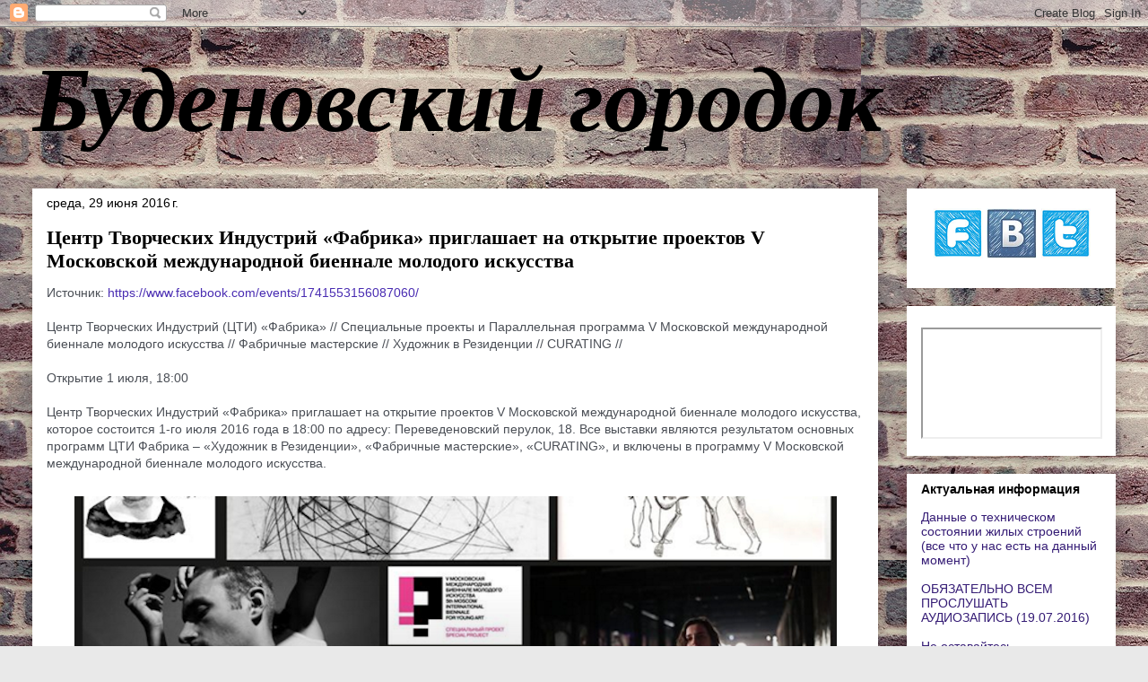

--- FILE ---
content_type: text/html; charset=UTF-8
request_url: https://www.budenpos.ru/2016/06/v.html
body_size: 24123
content:
<!DOCTYPE html>
<html class='v2' dir='ltr' xmlns='http://www.w3.org/1999/xhtml' xmlns:b='http://www.google.com/2005/gml/b' xmlns:data='http://www.google.com/2005/gml/data' xmlns:expr='http://www.google.com/2005/gml/expr'>
<head>
<link href='https://www.blogger.com/static/v1/widgets/335934321-css_bundle_v2.css' rel='stylesheet' type='text/css'/>
<meta content='IE=EmulateIE7' http-equiv='X-UA-Compatible'/>
<meta content='width=1100' name='viewport'/>
<meta content='text/html; charset=UTF-8' http-equiv='Content-Type'/>
<meta content='blogger' name='generator'/>
<link href='https://www.budenpos.ru/favicon.ico' rel='icon' type='image/x-icon'/>
<link href='https://www.budenpos.ru/2016/06/v.html' rel='canonical'/>
<link rel="alternate" type="application/atom+xml" title="Буденовский городок - Atom" href="https://www.budenpos.ru/feeds/posts/default" />
<link rel="alternate" type="application/rss+xml" title="Буденовский городок - RSS" href="https://www.budenpos.ru/feeds/posts/default?alt=rss" />
<link rel="service.post" type="application/atom+xml" title="Буденовский городок - Atom" href="https://www.blogger.com/feeds/7079478931944410982/posts/default" />

<link rel="alternate" type="application/atom+xml" title="Буденовский городок - Atom" href="https://www.budenpos.ru/feeds/4169067478992523355/comments/default" />
<!--Can't find substitution for tag [blog.ieCssRetrofitLinks]-->
<link href='https://blogger.googleusercontent.com/img/b/R29vZ2xl/AVvXsEjjfPafqXFPwafSI8oWOin2gEAWxt2wB4mOxA_fwjl56FEOmw6UyStkk97wC9s5CEeIZ60vWd9A6h4R-3LpngpQ2Aj1G-lxTZd3jLQXjX19TRXtJwR11z9UQPMFLw8RHQPkcIzxnE4PDRXC/s1600/%25D0%25A4%25D0%25B0%25D0%25B1%25D1%2580%25D0%25B8%25D0%25BA%25D0%25B0.png' rel='image_src'/>
<meta content='https://www.budenpos.ru/2016/06/v.html' property='og:url'/>
<meta content='Центр Творческих Индустрий «Фабрика» приглашает на открытие проектов V Московской международной биеннале молодого искусства' property='og:title'/>
<meta content='ул. Большая Почтовая д. 18/20, Буденовский поселок, Буденовский городок, Реновация' property='og:description'/>
<meta content='https://blogger.googleusercontent.com/img/b/R29vZ2xl/AVvXsEjjfPafqXFPwafSI8oWOin2gEAWxt2wB4mOxA_fwjl56FEOmw6UyStkk97wC9s5CEeIZ60vWd9A6h4R-3LpngpQ2Aj1G-lxTZd3jLQXjX19TRXtJwR11z9UQPMFLw8RHQPkcIzxnE4PDRXC/w1200-h630-p-k-no-nu/%25D0%25A4%25D0%25B0%25D0%25B1%25D1%2580%25D0%25B8%25D0%25BA%25D0%25B0.png' property='og:image'/>
<title>Буденовский городок: Центр Творческих Индустрий &#171;Фабрика&#187; приглашает на открытие проектов V Московской международной биеннале молодого искусства</title>
<style id='page-skin-1' type='text/css'><!--
/*
-----------------------------------------------
Blogger Template Style
Name:     Awesome Inc.
Designer: Tina Chen
URL:      tinachen.org
----------------------------------------------- */
/* Content
----------------------------------------------- */
body {
font: normal normal 13px Arial, Tahoma, Helvetica, FreeSans, sans-serif;
color: #000000;
background: #e9e9e9 url(//3.bp.blogspot.com/-Q2ZqRbDWv8E/W9HceVrGTmI/AAAAAAAATCc/HLulD2Op_uIMraaXORvp7fdLpw1nh3XrwCK4BGAYYCw/s0/bricks-459299_960_720.jpg) repeat scroll top left;
}
html body .content-outer {
min-width: 0;
max-width: 100%;
width: 100%;
}
a:link {
text-decoration: none;
color: #492cb2;
}
a:visited {
text-decoration: none;
color: #653577;
}
a:hover {
text-decoration: underline;
color: #492cb2;
}
.body-fauxcolumn-outer .cap-top {
position: absolute;
z-index: 1;
height: 276px;
width: 100%;
background: transparent none repeat-x scroll top left;
_background-image: none;
}
/* Columns
----------------------------------------------- */
.content-inner {
padding: 0;
}
.header-inner .section {
margin: 0 16px;
}
.tabs-inner .section {
margin: 0 16px;
}
.main-inner {
padding-top: 30px;
}
.main-inner .column-center-inner,
.main-inner .column-left-inner,
.main-inner .column-right-inner {
padding: 0 5px;
}
*+html body .main-inner .column-center-inner {
margin-top: -30px;
}
#layout .main-inner .column-center-inner {
margin-top: 0;
}
/* Header
----------------------------------------------- */
.header-outer {
margin: 0 0 0 0;
background: transparent none repeat scroll 0 0;
}
.Header h1 {
font: italic bold 103px Georgia, Utopia, 'Palatino Linotype', Palatino, serif;
color: #000000;
text-shadow: 0 0 -1px #000000;
}
.Header h1 a {
color: #000000;
}
.Header .description {
font: normal normal 16px Georgia, Utopia, 'Palatino Linotype', Palatino, serif;
color: #ffffff;
}
.header-inner .Header .titlewrapper,
.header-inner .Header .descriptionwrapper {
padding-left: 0;
padding-right: 0;
margin-bottom: 0;
}
.header-inner .Header .titlewrapper {
padding-top: 22px;
}
/* Tabs
----------------------------------------------- */
.tabs-outer {
overflow: hidden;
position: relative;
background: transparent url(//www.blogblog.com/1kt/awesomeinc/tabs_gradient_light.png) repeat scroll 0 0;
}
#layout .tabs-outer {
overflow: visible;
}
.tabs-cap-top, .tabs-cap-bottom {
position: absolute;
width: 100%;
border-top: 1px solid transparent;
}
.tabs-cap-bottom {
bottom: 0;
}
.tabs-inner .widget li a {
display: inline-block;
margin: 0;
padding: .6em 1.5em;
font: normal bold 14px Georgia, Utopia, 'Palatino Linotype', Palatino, serif;
color: #ffffff;
border-top: 1px solid transparent;
border-bottom: 1px solid transparent;
border-left: 1px solid transparent;
height: 16px;
line-height: 16px;
}
.tabs-inner .widget li:last-child a {
border-right: 1px solid transparent;
}
.tabs-inner .widget li.selected a, .tabs-inner .widget li a:hover {
background: #ffffff url(//www.blogblog.com/1kt/awesomeinc/tabs_gradient_light.png) repeat-x scroll 0 -100px;
color: #000000;
}
/* Headings
----------------------------------------------- */
h2 {
font: normal bold 14px Arial, Tahoma, Helvetica, FreeSans, sans-serif;
color: #000000;
}
/* Widgets
----------------------------------------------- */
.main-inner .section {
margin: 0 27px;
padding: 0;
}
.main-inner .column-left-outer,
.main-inner .column-right-outer {
margin-top: 0;
}
#layout .main-inner .column-left-outer,
#layout .main-inner .column-right-outer {
margin-top: 0;
}
.main-inner .column-left-inner,
.main-inner .column-right-inner {
background: transparent none repeat 0 0;
-moz-box-shadow: 0 0 0 rgba(0, 0, 0, .2);
-webkit-box-shadow: 0 0 0 rgba(0, 0, 0, .2);
-goog-ms-box-shadow: 0 0 0 rgba(0, 0, 0, .2);
box-shadow: 0 0 0 rgba(0, 0, 0, .2);
-moz-border-radius: 0;
-webkit-border-radius: 0;
-goog-ms-border-radius: 0;
border-radius: 0;
}
#layout .main-inner .column-left-inner,
#layout .main-inner .column-right-inner {
margin-top: 0;
}
.sidebar .widget {
font: normal normal 14px Arial, Tahoma, Helvetica, FreeSans, sans-serif;
color: #000000;
}
.sidebar .widget a:link {
color: #351c75;
}
.sidebar .widget a:visited {
color: #862fa7;
}
.sidebar .widget a:hover {
color: #0b5394;
}
.sidebar .widget h2 {
text-shadow: 0 0 -1px #000000;
}
.main-inner .widget {
background-color: #ffffff;
border: 1px solid #ffffff;
padding: 0 15px 15px;
margin: 20px -16px;
-moz-box-shadow: 0 0 20px rgba(0, 0, 0, .2);
-webkit-box-shadow: 0 0 20px rgba(0, 0, 0, .2);
-goog-ms-box-shadow: 0 0 20px rgba(0, 0, 0, .2);
box-shadow: 0 0 20px rgba(0, 0, 0, .2);
-moz-border-radius: 0;
-webkit-border-radius: 0;
-goog-ms-border-radius: 0;
border-radius: 0;
}
.main-inner .widget h2 {
margin: 0 -15px;
padding: .6em 15px .5em;
border-bottom: 1px solid transparent;
}
.footer-inner .widget h2 {
padding: 0 0 .4em;
border-bottom: 1px solid transparent;
}
.main-inner .widget h2 + div, .footer-inner .widget h2 + div {
border-top: 1px solid #ffffff;
padding-top: 8px;
}
.main-inner .widget .widget-content {
margin: 0 -15px;
padding: 7px 15px 0;
}
.main-inner .widget ul, .main-inner .widget #ArchiveList ul.flat {
margin: -8px -15px 0;
padding: 0;
list-style: none;
}
.main-inner .widget #ArchiveList {
margin: -8px 0 0;
}
.main-inner .widget ul li, .main-inner .widget #ArchiveList ul.flat li {
padding: .5em 15px;
text-indent: 0;
color: #3f3f3f;
border-top: 1px solid #ffffff;
border-bottom: 1px solid transparent;
}
.main-inner .widget #ArchiveList ul li {
padding-top: .25em;
padding-bottom: .25em;
}
.main-inner .widget ul li:first-child, .main-inner .widget #ArchiveList ul.flat li:first-child {
border-top: none;
}
.main-inner .widget ul li:last-child, .main-inner .widget #ArchiveList ul.flat li:last-child {
border-bottom: none;
}
.post-body {
position: relative;
}
.main-inner .widget .post-body ul {
padding: 0 2.5em;
margin: .5em 0;
list-style: disc;
}
.main-inner .widget .post-body ul li {
padding: 0.25em 0;
margin-bottom: .25em;
color: #000000;
border: none;
}
.footer-inner .widget ul {
padding: 0;
list-style: none;
}
.widget .zippy {
color: #3f3f3f;
}
/* Posts
----------------------------------------------- */
body .main-inner .Blog {
padding: 0;
margin-bottom: 1em;
background-color: transparent;
border: none;
-moz-box-shadow: 0 0 0 rgba(0, 0, 0, 0);
-webkit-box-shadow: 0 0 0 rgba(0, 0, 0, 0);
-goog-ms-box-shadow: 0 0 0 rgba(0, 0, 0, 0);
box-shadow: 0 0 0 rgba(0, 0, 0, 0);
}
.main-inner .section:last-child .Blog:last-child {
padding: 0;
margin-bottom: 1em;
}
.main-inner .widget h2.date-header {
margin: 0 -15px 1px;
padding: 0 0 0 0;
font: normal normal 14px Arial, Tahoma, Helvetica, FreeSans, sans-serif;
color: #000000;
background: transparent none no-repeat scroll top left;
border-top: 0 solid #e9e9e9;
border-bottom: 1px solid transparent;
-moz-border-radius-topleft: 0;
-moz-border-radius-topright: 0;
-webkit-border-top-left-radius: 0;
-webkit-border-top-right-radius: 0;
border-top-left-radius: 0;
border-top-right-radius: 0;
position: static;
bottom: 100%;
right: 15px;
text-shadow: 0 0 -1px #000000;
}
.main-inner .widget h2.date-header span {
font: normal normal 14px Arial, Tahoma, Helvetica, FreeSans, sans-serif;
display: block;
padding: .5em 15px;
border-left: 0 solid #e9e9e9;
border-right: 0 solid #e9e9e9;
}
.date-outer {
position: relative;
margin: 30px 0 20px;
padding: 0 15px;
background-color: #ffffff;
border: 1px solid #ffffff;
-moz-box-shadow: 0 0 20px rgba(0, 0, 0, .2);
-webkit-box-shadow: 0 0 20px rgba(0, 0, 0, .2);
-goog-ms-box-shadow: 0 0 20px rgba(0, 0, 0, .2);
box-shadow: 0 0 20px rgba(0, 0, 0, .2);
-moz-border-radius: 0;
-webkit-border-radius: 0;
-goog-ms-border-radius: 0;
border-radius: 0;
}
.date-outer:first-child {
margin-top: 0;
}
.date-outer:last-child {
margin-bottom: 20px;
-moz-border-radius-bottomleft: 0;
-moz-border-radius-bottomright: 0;
-webkit-border-bottom-left-radius: 0;
-webkit-border-bottom-right-radius: 0;
-goog-ms-border-bottom-left-radius: 0;
-goog-ms-border-bottom-right-radius: 0;
border-bottom-left-radius: 0;
border-bottom-right-radius: 0;
}
.date-posts {
margin: 0 -15px;
padding: 0 15px;
clear: both;
}
.post-outer, .inline-ad {
border-top: 1px solid #ffffff;
margin: 0 -15px;
padding: 15px 15px;
}
.post-outer {
padding-bottom: 10px;
}
.post-outer:first-child {
padding-top: 0;
border-top: none;
}
.post-outer:last-child, .inline-ad:last-child {
border-bottom: none;
}
.post-body {
position: relative;
}
.post-body img {
padding: 8px;
background: transparent;
border: 1px solid transparent;
-moz-box-shadow: 0 0 0 rgba(0, 0, 0, .2);
-webkit-box-shadow: 0 0 0 rgba(0, 0, 0, .2);
box-shadow: 0 0 0 rgba(0, 0, 0, .2);
-moz-border-radius: 0;
-webkit-border-radius: 0;
border-radius: 0;
}
h3.post-title, h4 {
font: normal bold 22px Georgia, Utopia, 'Palatino Linotype', Palatino, serif;
color: #000000;
}
h3.post-title a {
font: normal bold 22px Georgia, Utopia, 'Palatino Linotype', Palatino, serif;
color: #000000;
}
h3.post-title a:hover {
color: #492cb2;
text-decoration: underline;
}
.post-header {
margin: 0 0 1em;
}
.post-body {
line-height: 1.4;
}
.post-outer h2 {
color: #000000;
}
.post-footer {
margin: 1.5em 0 0;
}
#blog-pager {
padding: 15px;
font-size: 120%;
background-color: #ffffff;
border: 1px solid #ffffff;
-moz-box-shadow: 0 0 20px rgba(0, 0, 0, .2);
-webkit-box-shadow: 0 0 20px rgba(0, 0, 0, .2);
-goog-ms-box-shadow: 0 0 20px rgba(0, 0, 0, .2);
box-shadow: 0 0 20px rgba(0, 0, 0, .2);
-moz-border-radius: 0;
-webkit-border-radius: 0;
-goog-ms-border-radius: 0;
border-radius: 0;
-moz-border-radius-topleft: 0;
-moz-border-radius-topright: 0;
-webkit-border-top-left-radius: 0;
-webkit-border-top-right-radius: 0;
-goog-ms-border-top-left-radius: 0;
-goog-ms-border-top-right-radius: 0;
border-top-left-radius: 0;
border-top-right-radius-topright: 0;
margin-top: 1em;
}
.blog-feeds, .post-feeds {
margin: 1em 0;
text-align: center;
color: #000000;
}
.blog-feeds a, .post-feeds a {
color: #492cb2;
}
.blog-feeds a:visited, .post-feeds a:visited {
color: #653577;
}
.blog-feeds a:hover, .post-feeds a:hover {
color: #492cb2;
}
.post-outer .comments {
margin-top: 2em;
}
/* Comments
----------------------------------------------- */
.comments .comments-content .icon.blog-author {
background-repeat: no-repeat;
background-image: url([data-uri]);
}
.comments .comments-content .loadmore a {
border-top: 1px solid transparent;
border-bottom: 1px solid transparent;
}
.comments .continue {
border-top: 2px solid transparent;
}
/* Footer
----------------------------------------------- */
.footer-outer {
margin: -20px 0 -1px;
padding: 20px 0 0;
color: #000000;
overflow: hidden;
}
.footer-fauxborder-left {
border-top: 1px solid #ffffff;
background: #ffffff none repeat scroll 0 0;
-moz-box-shadow: 0 0 20px rgba(0, 0, 0, .2);
-webkit-box-shadow: 0 0 20px rgba(0, 0, 0, .2);
-goog-ms-box-shadow: 0 0 20px rgba(0, 0, 0, .2);
box-shadow: 0 0 20px rgba(0, 0, 0, .2);
margin: 0 -20px;
}
/* Mobile
----------------------------------------------- */
body.mobile {
background-size: auto;
}
.mobile .body-fauxcolumn-outer {
background: transparent none repeat scroll top left;
}
*+html body.mobile .main-inner .column-center-inner {
margin-top: 0;
}
.mobile .main-inner .widget {
padding: 0 0 15px;
}
.mobile .main-inner .widget h2 + div,
.mobile .footer-inner .widget h2 + div {
border-top: none;
padding-top: 0;
}
.mobile .footer-inner .widget h2 {
padding: 0.5em 0;
border-bottom: none;
}
.mobile .main-inner .widget .widget-content {
margin: 0;
padding: 7px 0 0;
}
.mobile .main-inner .widget ul,
.mobile .main-inner .widget #ArchiveList ul.flat {
margin: 0 -15px 0;
}
.mobile .main-inner .widget h2.date-header {
right: 0;
}
.mobile .date-header span {
padding: 0.4em 0;
}
.mobile .date-outer:first-child {
margin-bottom: 0;
border: 1px solid #ffffff;
-moz-border-radius-topleft: 0;
-moz-border-radius-topright: 0;
-webkit-border-top-left-radius: 0;
-webkit-border-top-right-radius: 0;
-goog-ms-border-top-left-radius: 0;
-goog-ms-border-top-right-radius: 0;
border-top-left-radius: 0;
border-top-right-radius: 0;
}
.mobile .date-outer {
border-color: #ffffff;
border-width: 0 1px 1px;
}
.mobile .date-outer:last-child {
margin-bottom: 0;
}
.mobile .main-inner {
padding: 0;
}
.mobile .header-inner .section {
margin: 0;
}
.mobile .post-outer, .mobile .inline-ad {
padding: 5px 0;
}
.mobile .tabs-inner .section {
margin: 0 10px;
}
.mobile .main-inner .widget h2 {
margin: 0;
padding: 0;
}
.mobile .main-inner .widget h2.date-header span {
padding: 0;
}
.mobile .main-inner .widget .widget-content {
margin: 0;
padding: 7px 0 0;
}
.mobile #blog-pager {
border: 1px solid transparent;
background: #ffffff none repeat scroll 0 0;
}
.mobile .main-inner .column-left-inner,
.mobile .main-inner .column-right-inner {
background: transparent none repeat 0 0;
-moz-box-shadow: none;
-webkit-box-shadow: none;
-goog-ms-box-shadow: none;
box-shadow: none;
}
.mobile .date-posts {
margin: 0;
padding: 0;
}
.mobile .footer-fauxborder-left {
margin: 0;
border-top: inherit;
}
.mobile .main-inner .section:last-child .Blog:last-child {
margin-bottom: 0;
}
.mobile-index-contents {
color: #000000;
}
.mobile .mobile-link-button {
background: #492cb2 url(//www.blogblog.com/1kt/awesomeinc/tabs_gradient_light.png) repeat scroll 0 0;
}
.mobile-link-button a:link, .mobile-link-button a:visited {
color: #ffffff;
}
.mobile .tabs-inner .PageList .widget-content {
background: transparent;
border-top: 1px solid;
border-color: transparent;
color: #ffffff;
}
.mobile .tabs-inner .PageList .widget-content .pagelist-arrow {
border-left: 1px solid transparent;
}
.comments .comments-content .loadmore{
margin-top: 0px !important;
}
--></style>
<style id='template-skin-1' type='text/css'><!--
body {
min-width: 1240px;
}
.content-outer, .content-fauxcolumn-outer, .region-inner {
min-width: 1240px;
max-width: 1240px;
_width: 1240px;
}
.main-inner .columns {
padding-left: 0px;
padding-right: 265px;
}
.main-inner .fauxcolumn-center-outer {
left: 0px;
right: 265px;
/* IE6 does not respect left and right together */
_width: expression(this.parentNode.offsetWidth -
parseInt("0px") -
parseInt("265px") + 'px');
}
.main-inner .fauxcolumn-left-outer {
width: 0px;
}
.main-inner .fauxcolumn-right-outer {
width: 265px;
}
.main-inner .column-left-outer {
width: 0px;
right: 100%;
margin-left: -0px;
}
.main-inner .column-right-outer {
width: 265px;
margin-right: -265px;
}
#layout {
min-width: 0;
}
#layout .content-outer {
min-width: 0;
width: 800px;
}
#layout .region-inner {
min-width: 0;
width: auto;
}
--></style>
<link href='https://www.blogger.com/dyn-css/authorization.css?targetBlogID=7079478931944410982&amp;zx=caa0fc96-978b-4e47-a5e0-3ae7c6c4bfa2' media='none' onload='if(media!=&#39;all&#39;)media=&#39;all&#39;' rel='stylesheet'/><noscript><link href='https://www.blogger.com/dyn-css/authorization.css?targetBlogID=7079478931944410982&amp;zx=caa0fc96-978b-4e47-a5e0-3ae7c6c4bfa2' rel='stylesheet'/></noscript>
<meta name='google-adsense-platform-account' content='ca-host-pub-1556223355139109'/>
<meta name='google-adsense-platform-domain' content='blogspot.com'/>

<!-- data-ad-client=ca-pub-2875635743936095 -->

</head>
<body class='loading variant-light'>
<div class='navbar section' id='navbar'><div class='widget Navbar' data-version='1' id='Navbar1'><script type="text/javascript">
    function setAttributeOnload(object, attribute, val) {
      if(window.addEventListener) {
        window.addEventListener('load',
          function(){ object[attribute] = val; }, false);
      } else {
        window.attachEvent('onload', function(){ object[attribute] = val; });
      }
    }
  </script>
<div id="navbar-iframe-container"></div>
<script type="text/javascript" src="https://apis.google.com/js/platform.js"></script>
<script type="text/javascript">
      gapi.load("gapi.iframes:gapi.iframes.style.bubble", function() {
        if (gapi.iframes && gapi.iframes.getContext) {
          gapi.iframes.getContext().openChild({
              url: 'https://www.blogger.com/navbar/7079478931944410982?po\x3d4169067478992523355\x26origin\x3dhttps://www.budenpos.ru',
              where: document.getElementById("navbar-iframe-container"),
              id: "navbar-iframe"
          });
        }
      });
    </script><script type="text/javascript">
(function() {
var script = document.createElement('script');
script.type = 'text/javascript';
script.src = '//pagead2.googlesyndication.com/pagead/js/google_top_exp.js';
var head = document.getElementsByTagName('head')[0];
if (head) {
head.appendChild(script);
}})();
</script>
</div></div>
<div class='body-fauxcolumns'>
<div class='fauxcolumn-outer body-fauxcolumn-outer'>
<div class='cap-top'>
<div class='cap-left'></div>
<div class='cap-right'></div>
</div>
<div class='fauxborder-left'>
<div class='fauxborder-right'></div>
<div class='fauxcolumn-inner'>
</div>
</div>
<div class='cap-bottom'>
<div class='cap-left'></div>
<div class='cap-right'></div>
</div>
</div>
</div>
<div class='content'>
<div class='content-fauxcolumns'>
<div class='fauxcolumn-outer content-fauxcolumn-outer'>
<div class='cap-top'>
<div class='cap-left'></div>
<div class='cap-right'></div>
</div>
<div class='fauxborder-left'>
<div class='fauxborder-right'></div>
<div class='fauxcolumn-inner'>
</div>
</div>
<div class='cap-bottom'>
<div class='cap-left'></div>
<div class='cap-right'></div>
</div>
</div>
</div>
<div class='content-outer'>
<div class='content-cap-top cap-top'>
<div class='cap-left'></div>
<div class='cap-right'></div>
</div>
<div class='fauxborder-left content-fauxborder-left'>
<div class='fauxborder-right content-fauxborder-right'></div>
<div class='content-inner'>
<header>
<div class='header-outer'>
<div class='header-cap-top cap-top'>
<div class='cap-left'></div>
<div class='cap-right'></div>
</div>
<div class='fauxborder-left header-fauxborder-left'>
<div class='fauxborder-right header-fauxborder-right'></div>
<div class='region-inner header-inner'>
<div class='header section' id='header'><div class='widget Header' data-version='1' id='Header1'>
<div id='header-inner'>
<div class='titlewrapper'>
<h1 class='title'>
<a href='https://www.budenpos.ru/'>
Буденовский городок
</a>
</h1>
</div>
<div class='descriptionwrapper'>
<p class='description'><span>
</span></p>
</div>
</div>
</div></div>
</div>
</div>
<div class='header-cap-bottom cap-bottom'>
<div class='cap-left'></div>
<div class='cap-right'></div>
</div>
</div>
</header>
<div class='tabs-outer'>
<div class='tabs-cap-top cap-top'>
<div class='cap-left'></div>
<div class='cap-right'></div>
</div>
<div class='fauxborder-left tabs-fauxborder-left'>
<div class='fauxborder-right tabs-fauxborder-right'></div>
<div class='region-inner tabs-inner'>
<div class='tabs no-items section' id='crosscol'></div>
<div class='tabs no-items section' id='crosscol-overflow'></div>
</div>
</div>
<div class='tabs-cap-bottom cap-bottom'>
<div class='cap-left'></div>
<div class='cap-right'></div>
</div>
</div>
<div class='main-outer'>
<div class='main-cap-top cap-top'>
<div class='cap-left'></div>
<div class='cap-right'></div>
</div>
<div class='fauxborder-left main-fauxborder-left'>
<div class='fauxborder-right main-fauxborder-right'></div>
<div class='region-inner main-inner'>
<div class='columns fauxcolumns'>
<div class='fauxcolumn-outer fauxcolumn-center-outer'>
<div class='cap-top'>
<div class='cap-left'></div>
<div class='cap-right'></div>
</div>
<div class='fauxborder-left'>
<div class='fauxborder-right'></div>
<div class='fauxcolumn-inner'>
</div>
</div>
<div class='cap-bottom'>
<div class='cap-left'></div>
<div class='cap-right'></div>
</div>
</div>
<div class='fauxcolumn-outer fauxcolumn-left-outer'>
<div class='cap-top'>
<div class='cap-left'></div>
<div class='cap-right'></div>
</div>
<div class='fauxborder-left'>
<div class='fauxborder-right'></div>
<div class='fauxcolumn-inner'>
</div>
</div>
<div class='cap-bottom'>
<div class='cap-left'></div>
<div class='cap-right'></div>
</div>
</div>
<div class='fauxcolumn-outer fauxcolumn-right-outer'>
<div class='cap-top'>
<div class='cap-left'></div>
<div class='cap-right'></div>
</div>
<div class='fauxborder-left'>
<div class='fauxborder-right'></div>
<div class='fauxcolumn-inner'>
</div>
</div>
<div class='cap-bottom'>
<div class='cap-left'></div>
<div class='cap-right'></div>
</div>
</div>
<!-- corrects IE6 width calculation -->
<div class='columns-inner'>
<div class='column-center-outer'>
<div class='column-center-inner'>
<div class='main section' id='main'><div class='widget Blog' data-version='1' id='Blog1'>
<div class='blog-posts hfeed'>

          <div class="date-outer">
        
<h2 class='date-header'><span>среда, 29 июня 2016&#8239;г.</span></h2>

          <div class="date-posts">
        
<div class='post-outer'>
<div class='post hentry' itemprop='blogPost' itemscope='itemscope' itemtype='http://schema.org/BlogPosting'>
<meta content='https://blogger.googleusercontent.com/img/b/R29vZ2xl/AVvXsEjjfPafqXFPwafSI8oWOin2gEAWxt2wB4mOxA_fwjl56FEOmw6UyStkk97wC9s5CEeIZ60vWd9A6h4R-3LpngpQ2Aj1G-lxTZd3jLQXjX19TRXtJwR11z9UQPMFLw8RHQPkcIzxnE4PDRXC/s1600/%25D0%25A4%25D0%25B0%25D0%25B1%25D1%2580%25D0%25B8%25D0%25BA%25D0%25B0.png' itemprop='image_url'/>
<meta content='7079478931944410982' itemprop='blogId'/>
<meta content='4169067478992523355' itemprop='postId'/>
<a name='4169067478992523355'></a>
<h3 class='post-title entry-title' itemprop='name'>
Центр Творческих Индустрий &#171;Фабрика&#187; приглашает на открытие проектов V Московской международной биеннале молодого искусства
</h3>
<div class='post-header'>
<div class='post-header-line-1'></div>
</div>
<div class='post-body entry-content' id='post-body-4169067478992523355' itemprop='description articleBody'>
<div dir="ltr" style="text-align: left;" trbidi="on">
<span style="background-color: white; color: #4b4f56; font-family: &quot;helvetica&quot; , &quot;arial&quot; , sans-serif; font-size: 14px; line-height: 18.76px;">Источник:&nbsp;</span><span style="color: #4b4f56; font-family: &quot;helvetica&quot; , &quot;arial&quot; , sans-serif;"><span style="font-size: 14px; line-height: 18.76px;"><a href="https://www.facebook.com/events/1741553156087060/">https://www.facebook.com/events/1741553156087060/</a></span></span><br />
<span style="background-color: white; color: #4b4f56; font-family: &quot;helvetica&quot; , &quot;arial&quot; , sans-serif; font-size: 14px; line-height: 18.76px;"><br /></span>
<span style="background-color: white; color: #4b4f56; font-family: &quot;helvetica&quot; , &quot;arial&quot; , sans-serif; font-size: 14px; line-height: 18.76px;">Центр Творческих Индустрий (ЦТИ) &#171;Фабрика&#187;&nbsp;</span><span style="background-color: white; color: #4b4f56; font-family: &quot;helvetica&quot; , &quot;arial&quot; , sans-serif; font-size: 14px; line-height: 18.76px;">// Специальные проекты и Параллельная программа V Московской международной биеннале молодого искусства // Фабричные мастерские // Художник в Резиденции // CURATING //&nbsp;</span><br />
<span style="background-color: white; color: #4b4f56; font-family: &quot;helvetica&quot; , &quot;arial&quot; , sans-serif; font-size: 14px; line-height: 18.76px;"><br /></span>
<span style="background-color: white; color: #4b4f56; font-family: &quot;helvetica&quot; , &quot;arial&quot; , sans-serif; font-size: 14px; line-height: 18.76px;">Открытие 1 июля, 18:00</span><br />
<span style="background-color: white; color: #4b4f56; font-family: &quot;helvetica&quot; , &quot;arial&quot; , sans-serif; font-size: 14px; line-height: 18.76px;"><br /></span>
<span style="background-color: white; color: #4b4f56; font-family: &quot;helvetica&quot; , &quot;arial&quot; , sans-serif; font-size: 14px; line-height: 18.76px;">Центр Творческих Индустрий &#171;Фабрика&#187; приглашает на открытие проектов V Московской международной биеннале молодого искусства, которое состоится 1-го июля 2016 года в 18:00 по адресу: Переведеновский перулок, 18. Все выставки являются результатом основных программ ЦТИ Фабрика &#8211; &#171;Художник в Резиденции&#187;, &#171;Фабричные мастерские&#187;, &#171;CURATING&#187;, и включены в программу V Московской международной биеннале молодого искусства.&nbsp;</span><br />
<br />
<div class="separator" style="clear: both; text-align: center;">
<a href="https://blogger.googleusercontent.com/img/b/R29vZ2xl/AVvXsEjjfPafqXFPwafSI8oWOin2gEAWxt2wB4mOxA_fwjl56FEOmw6UyStkk97wC9s5CEeIZ60vWd9A6h4R-3LpngpQ2Aj1G-lxTZd3jLQXjX19TRXtJwR11z9UQPMFLw8RHQPkcIzxnE4PDRXC/s1600/%25D0%25A4%25D0%25B0%25D0%25B1%25D1%2580%25D0%25B8%25D0%25BA%25D0%25B0.png" imageanchor="1" style="margin-left: 1em; margin-right: 1em;"><img border="0" src="https://blogger.googleusercontent.com/img/b/R29vZ2xl/AVvXsEjjfPafqXFPwafSI8oWOin2gEAWxt2wB4mOxA_fwjl56FEOmw6UyStkk97wC9s5CEeIZ60vWd9A6h4R-3LpngpQ2Aj1G-lxTZd3jLQXjX19TRXtJwR11z9UQPMFLw8RHQPkcIzxnE4PDRXC/s1600/%25D0%25A4%25D0%25B0%25D0%25B1%25D1%2580%25D0%25B8%25D0%25BA%25D0%25B0.png" /></a></div>
<br style="background-color: white; color: #4b4f56; font-family: helvetica, arial, sans-serif; font-size: 14px; line-height: 18.76px;" />
<span style="background-color: white; color: #4b4f56; font-family: &quot;helvetica&quot; , &quot;arial&quot; , sans-serif; font-size: 14px; line-height: 18.76px;">СПЕЦИАЛЬНЫЕ ПРОЕКТЫ:</span><br />
<a data-hovercard="/ajax/hovercard/event.php?id=254855001548288&amp;extragetparams=%7B%22directed_target_id%22%3A1741553156087060%7D" href="https://www.facebook.com/events/254855001548288/?action_history=null" style="background-color: white; color: #365899; cursor: pointer; font-family: helvetica, arial, sans-serif; font-size: 14px; line-height: 18.76px; text-decoration: none;">Бар &#8220;Радость". Специальный проект V Московск<span class="text_exposed_show" style="display: inline; font-family: inherit;">ой международной биеннале молодого искусства</span></a><span class="text_exposed_show" style="background-color: white; color: #4b4f56; display: inline; font-family: &quot;helvetica&quot; , &quot;arial&quot; , sans-serif; font-size: 14px; line-height: 18.76px;"><br />"Joy Bar", кураторский проект студентов РГГУ. &#171;Зал Оливье&#187; (стр.1, 1-эт.).<br />Проект выпускников первой в России академической программы подготовки кураторов&#187; совместно с кафедрой кино и современного искусства Факультета истории искусства РГГУ. Куратор учебного проекта:&nbsp;<a data-hovercard="/ajax/hovercard/user.php?id=732522907&amp;extragetparams=%7B%22directed_target_id%22%3A1741553156087060%7D" href="https://www.facebook.com/diaconov" style="color: #365899; cursor: pointer; font-family: inherit; text-decoration: none;">Валентин Дьяконов</a>. Учебный проект 2 курса магистратуры &#171;Кураторство художественных проектов&#187; &#8212; это коллективное взаимодействие 11 студентов в поиске общих тем и их раскрытия.<br />Кураторы: Сергей Бабкин, Ксения Волокитина, Елена Дицкова, Людмила Кирсанова, Анна Козловская&nbsp;<a data-hovercard="/ajax/hovercard/user.php?id=100000119472967&amp;extragetparams=%7B%22directed_target_id%22%3A1741553156087060%7D" href="https://www.facebook.com/anya.goryushkina.1" style="color: #365899; cursor: pointer; font-family: inherit; text-decoration: none;">Ann Kozlovskaya</a>, Юлия Кузькина, Софья Муртазина, Евгения Рогожина, Елена Сергеева<a data-hovercard="/ajax/hovercard/user.php?id=100000093268523&amp;extragetparams=%7B%22directed_target_id%22%3A1741553156087060%7D" href="https://www.facebook.com/elena.sergeeva.12979" style="color: #365899; cursor: pointer; font-family: inherit; text-decoration: none;">Elena Sergeeva</a>, Матвей Тайц.<br />Организаторы: Российский государственный гуманитарный университет, кафедра кино и современного искусства и Центр Творческих Индустрий &#171;Фабрика&#187;<br /><br /><a data-hovercard="/ajax/hovercard/event.php?id=842211819242657&amp;extragetparams=%7B%22directed_target_id%22%3A1741553156087060%7D" href="https://www.facebook.com/events/842211819242657/?action_history=null" style="color: #365899; cursor: pointer; font-family: inherit; text-decoration: none;">Говорит Ижевск. Часть3. Специальный проект V Московской международной биенн</a><br />Кураторы: Елена Касимова и Марина Руденко. Зал &#171;АртХаус&#187; (стр.2, 1-эт.)<br />Выставка молодых художников, выбранных по итогам открытого конкурса. Кураторы получили более 70 заявок, из них было отобрано 45 проектов, которые представлены в экспозиции на площадках Ижевска. В Москве будут показаны 22 из них. Среди них &#8211; живопись, графика, фотография, видео-арт, перформанс, скульптура, аудио-инсталляция, театральная постановка.</span><br />
<a name="more"></a><br />
ПАРАЛЛЕЛЬНАЯ ПРОГРАММА:<br />
<a data-hovercard="/ajax/hovercard/event.php?id=1810057172539813&amp;extragetparams=%7B%22directed_target_id%22%3A1741553156087060%7D" href="https://www.facebook.com/events/1810057172539813/?action_history=null" style="color: #365899; cursor: pointer; font-family: inherit; text-decoration: none;">&#171;Точка отсчета&#187; / V Московская международная биеннале молодого искусства / 1-31 июля</a><br />
Кураторы: Елена Конюшихина&nbsp;<a data-hovercard="/ajax/hovercard/user.php?id=100003439047316&amp;extragetparams=%7B%22directed_target_id%22%3A1741553156087060%7D" href="https://www.facebook.com/Elena.konyushihina" style="color: #365899; cursor: pointer; font-family: inherit; text-decoration: none;">Elena Konyushihina</a>&nbsp;, Мария Заикина<a data-hovercard="/ajax/hovercard/user.php?id=100000065989897&amp;extragetparams=%7B%22directed_target_id%22%3A1741553156087060%7D" href="https://www.facebook.com/Maria.Zaikina.artist" style="color: #365899; cursor: pointer; font-family: inherit; text-decoration: none;">Maria Zaikina</a>, Галия Садарова&nbsp;<a data-hovercard="/ajax/hovercard/user.php?id=100000581553564&amp;extragetparams=%7B%22directed_target_id%22%3A1741553156087060%7D" href="https://www.facebook.com/galiya.sadarova" style="color: #365899; cursor: pointer; font-family: inherit; text-decoration: none;">Галия Садарова</a>&nbsp;(стр. 1, &#8470; 1-23,)<br />
В кураторском проекте каждый из художников выстраивает собственную систему координат, в которой по-своему исчисляет прошедшее, настоящее и грядущее.<br />
Точка отсчета - мыслительный художественный эксперимент по конструированию новой реальности в конкретном пространстве-времени, который возник в связи с происшедшим &#171;вдруг&#187; и &#171;неожиданно&#187; событием х, где х - неизвестно. Именно его ищут художники, пытаясь раскрыть тайну случившегося в бывшем офисном помещении ЦТИ Фабрики.<br />
<br />
<a data-hovercard="/ajax/hovercard/event.php?id=216669698726904&amp;extragetparams=%7B%22directed_target_id%22%3A1741553156087060%7D" href="https://www.facebook.com/events/216669698726904/?action_history=null" style="color: #365899; cursor: pointer; font-family: inherit; text-decoration: none;">Психо. V Московская международная биеннале молодого искусства. 1-31 июля</a><br />
Куратор: Ильмира Болотян. (стр. 1, помещение &#8470; 1-22, 2-й эт.)<br />
Незавершенная работа, архив, в котором архивной единицей становится сам художник, но не благодаря своему &#171;зведному&#187; статусу или признанию экспертами, а только на основании проведения внутренней систематической интимной работы. Каждый из авторов нашел наиболее подходящую форму для записей, изначально созданных для собственного &#171;внутреннего потребления&#187;. Часто грань между дневниковым и художественным размывается, и именно этот переход демонстрируется в &#171;Психо&#187;.<br />
<br />
&#171;Основной механизм&#187;, Сонни Санжай Вадгама&nbsp;<a data-hovercard="/ajax/hovercard/user.php?id=706945104&amp;extragetparams=%7B%22directed_target_id%22%3A1741553156087060%7D" href="https://www.facebook.com/sonnysv" style="color: #365899; cursor: pointer; font-family: inherit; text-decoration: none;">Sonny Sanjay Vadgama</a><br />
, &#171;Цех отделки&#187; (стр.4, 1-й эт.)<br />
Персональная выставка &#171;Художника в резиденции&#187; Сонни Санжай Вадгама. Проект осуществляется при поддержке Arts Council England &amp; the British Council. Выставка является частью проекта &#171;Барьеры между нами&#187;, первая из которых была представлена 6-го июня в зале &#171;Оливье&#187;. Куратор проекта Юлия Баллантин-Вей (Julia Ballantyne-Way). На выставке будет представлен фильм &#171;Послание из мюзик-холла&#187;, созданный весной 2016 года.<br />
<br />
<a data-hovercard="/ajax/hovercard/event.php?id=622656371228010&amp;extragetparams=%7B%22directed_target_id%22%3A1741553156087060%7D" href="https://www.facebook.com/events/622656371228010/?action_history=null" style="color: #365899; cursor: pointer; font-family: inherit; text-decoration: none;">Выставка &#171;Американская мечта&#187; / Фабричные мастерские. Сессия III. 1-31 июля</a><br />
&#171;Американская мечта/ American Dream&#187;, Аля Хестанти, Мари Сокол и Яша Яворская (стр.1, &#8470; 1-25)<br />
Проект победительниц конкурса &#171;Фабричные мастерские. Сессия-III&#187; Али Хестанти, Мари Сокол и Яши Яворской продолжает серию выставок победителей Конкурса в номинации &#171;Выставка на Фабрике&#187;. Куратор выставки - основатель Е.К.АртБюро Елена Куприна-Ляхович &#8211; член экспертного совета III сессии Конкурса. Организаторы: Центр Творческих Индустрий &#171;Фабрика&#187; в сотрудничестве с Е.К.АртБюро. О конкурсе:&nbsp;<a href="http://fabrikacci.ru/#projects/fabrichnye-masterskie_2" rel="nofollow nofollow" style="color: #365899; cursor: pointer; font-family: inherit; text-decoration: none;" target="_blank"><span style="font-family: inherit;">http://fabrikacci.ru/</span><wbr></wbr><span class="word_break" style="display: inline-block; font-family: inherit;"></span><span style="font-family: inherit;">#projects/</span><wbr></wbr><span class="word_break" style="display: inline-block; font-family: inherit;"></span>fabrichnye-masterskie_2</a><br />
&#171;Американская мечта&#187; интерпретация ток-шоу, посвященных девушкам-подросткам, проблемам возрастных изменений и самоощущений. Этот проект - о мечте и личных неудачах выросших из детства, но еще не научившихся подводить итоги людей, таких же людей, как и все люди на земле.<br />
<br />
<a data-hovercard="/ajax/hovercard/event.php?id=1738942613028836&amp;extragetparams=%7B%22directed_target_id%22%3A1741553156087060%7D" href="https://www.facebook.com/events/1738942613028836/?action_history=null" style="color: #365899; cursor: pointer; font-family: inherit; text-decoration: none;">Яша Веткин &#171;Émigré&#187;. Параллельная программа V Московской международной биеннале молодого искусства</a><br />
Куратор: Ася Филиппова. &#171;ШАГИ&#187; (стр.6, 2 эт.).<br />
Персональная выставка Яши Веткина в пространстве &#171;ШАГИ&#187; с 1-го по 15-го июля. Основу проекта составляет фильм (2015), комментарием к нему станут - The Black Film (2016), фото и объект, образующие своеобразный триптих. 1-2 июля фильмы будут демонстрироваться в режиме свободного просмотра / repeat, в последующие дни - в форме экскурсий.<br />
Émigré &#8211; фильм, у которого не могло быть сценария, который не мог быть снят, но мог быть найден автором и персонажами. У такого фильма не может быть режиссера или актеров, лишь соучастники или жертвы. Драматургия не только содержания, но и самого изображения: статичность фотографии, цикличность глитча, созерцательность видео и кинематографический императив сопереживания.<br />
<br />
Превью спектакля Ликвид Театра&nbsp;<a data-hovercard="/ajax/hovercard/page.php?id=151246788226964&amp;extragetparams=%7B%22directed_target_id%22%3A1741553156087060%7D" href="https://www.facebook.com/likvidteatr/" style="color: #365899; cursor: pointer; font-family: inherit; text-decoration: none;">Liquid Theatre</a>&nbsp;для фестиваля &#171;Театр под солнцем&#187; - на открытии Параллельной программы V Московской международной биеннале молодого искусства.<br />
<br />
1-го июля в ЦТИ Фабрика<br />
21-00, 2-я проходная<br />
Ликвид Театр<br />
<a href="http://l.facebook.com/l.php?u=http%3A%2F%2Ffabrikacci.ru%2F%23events%2Fprevyu-spektaklya-likvid-teatra-dlya-festivalya-teatr-pod-solncem&amp;h=YAQGsPQGj&amp;enc=AZNuLxcM0LTpKrnQTnCnhj4kCjrTSXztQ15MyoWZ2pOIX8oQ_Sv_psWEz8F_tS6Gn8o&amp;s=1" rel="nofollow nofollow" style="color: #365899; cursor: pointer; font-family: inherit; text-decoration: none;" target="_blank"><span style="font-family: inherit;">http://fabrikacci.ru/</span><wbr></wbr><span class="word_break" style="display: inline-block; font-family: inherit;"></span><span style="font-family: inherit;">#events/</span><wbr></wbr><span class="word_break" style="display: inline-block; font-family: inherit;"></span><span style="font-family: inherit;">prevyu-spektaklya-likvid-te</span><wbr></wbr><span class="word_break" style="display: inline-block; font-family: inherit;"></span><span style="font-family: inherit;">atra-dlya-festivalya-teatr</span><wbr></wbr><span class="word_break" style="display: inline-block; font-family: inherit;"></span>-pod-solncem</a><br />
<br />
<br />
Адрес: ЦТИ &#171;Фабрика&#187;, Москва, Переведеновский переулок, дом 18,<br />
Время работы выставок: 01.07.2016 &#8211; 31.07.2016 (вт-вск, 12:00 - 20:00). Вход свободный<br />
Контакты для прессы: +7 925 866 93 83, pr@fabrikacci.com |<a href="http://l.facebook.com/l.php?u=http%3A%2F%2Fwww.fabrikacci.ru%2F&amp;h=eAQFyKLcU&amp;enc=AZPRjwuH_WfJ-G22nLakwtdeybfl1Nma7_x6ryL6RGEGICDVkvXC80jdqB14EZWmL8M&amp;s=1" rel="nofollow nofollow" style="color: #365899; cursor: pointer; font-family: inherit; text-decoration: none;" target="_blank">www.fabrikacci.ru</a><br />
<br />
Партнёры: Е.К.АртБюро, Российский государственный гуманитарный университет, кафедра кино и современного искусства, Arts Council England &amp; the British Council.<br />
<br />
Информационный партнёр:<br />
ArtУзел,&nbsp;<a data-hovercard="/ajax/hovercard/page.php?id=748757681807362&amp;extragetparams=%7B%22directed_target_id%22%3A1741553156087060%7D" href="https://www.facebook.com/arttube1/" style="color: #365899; cursor: pointer; font-family: inherit; text-decoration: none;">ArtTube.ru</a>,&nbsp;<a data-hovercard="/ajax/hovercard/page.php?id=161518167224330&amp;extragetparams=%7B%22directed_target_id%22%3A1741553156087060%7D" href="https://www.facebook.com/aroundart/" style="color: #365899; cursor: pointer; font-family: inherit; text-decoration: none;">Aroundart.ru</a><br />
<br />
***<br />
Также 1-го июля на Фабрике (18:00)<br />
- Проект &#171;Примерно не равно&#187; осуществлен мастерской Бориса Трофимова, институт Бизнеса и Дизайна и творческой лабораторией Пиранези LAB. Руководители проекта: Борис Трофимов, Алексей Веселовский и Мария Титова (2 стр. 2 эт.)<br />
- С 12:00 - Выставка &#171;Музей Фабрики&#187;, Кураторская группа &#171;Войти и разрешить&#187; - коридор стр.6<br />
<br />
- 12:00 - 22:00 - Шоу-рум книжного издательства&nbsp;<a data-hovercard="/ajax/hovercard/page.php?id=107782405908510&amp;extragetparams=%7B%22directed_target_id%22%3A1741553156087060%7D" href="https://www.facebook.com/Ad-Marginem-107782405908510/" style="color: #365899; cursor: pointer; font-family: inherit; text-decoration: none;">Ad Marginem</a><br />
<br />
3 июля в 17:00<br />
<a data-hovercard="/ajax/hovercard/event.php?id=266946257001260&amp;extragetparams=%7B%22directed_target_id%22%3A1741553156087060%7D" href="https://www.facebook.com/events/266946257001260/?action_history=null" style="color: #365899; cursor: pointer; font-family: inherit; text-decoration: none;">Химали Сингх Соин. Транзит / Himali Singh Soin. Transit</a><br />
&#171;Транзит&#187;<br />
Агентство Сингулярных Исследований (4 стр, 3 эт.)<br />
<br />
***<br />
Проезд: М &#171;Бауманская&#187; (тролл. 22, 88, авт. Т25; маршрутка 322 , 325), остановка &#171;Балакиревский переулок&#187;</div>
<div style='clear: both;'></div>
</div>
<div class='post-footer'>
<div class='post-footer-line post-footer-line-1'><span class='post-author vcard'>
Автор:
<span class='fn' itemprop='author' itemscope='itemscope' itemtype='http://schema.org/Person'>
<meta content='https://www.blogger.com/profile/04900284269283840764' itemprop='url'/>
<a href='https://www.blogger.com/profile/04900284269283840764' rel='author' title='author profile'>
<span itemprop='name'>Cемён Михайлович</span>
</a>
</span>
</span>
<span class='post-timestamp'>
на
<meta content='https://www.budenpos.ru/2016/06/v.html' itemprop='url'/>
<a class='timestamp-link' href='https://www.budenpos.ru/2016/06/v.html' rel='bookmark' title='permanent link'><abbr class='published' itemprop='datePublished' title='2016-06-29T13:32:00+03:00'>13:32</abbr></a>
</span>
<span class='post-comment-link'>
</span>
<span class='post-icons'>
<span class='item-control blog-admin pid-1928014125'>
<a href='https://www.blogger.com/post-edit.g?blogID=7079478931944410982&postID=4169067478992523355&from=pencil' title='Изменить сообщение'>
<img alt='' class='icon-action' height='18' src='https://resources.blogblog.com/img/icon18_edit_allbkg.gif' width='18'/>
</a>
</span>
</span>
<div class='post-share-buttons goog-inline-block'>
<a class='goog-inline-block share-button sb-email' href='https://www.blogger.com/share-post.g?blogID=7079478931944410982&postID=4169067478992523355&target=email' target='_blank' title='Отправить по электронной почте'><span class='share-button-link-text'>Отправить по электронной почте</span></a><a class='goog-inline-block share-button sb-blog' href='https://www.blogger.com/share-post.g?blogID=7079478931944410982&postID=4169067478992523355&target=blog' onclick='window.open(this.href, "_blank", "height=270,width=475"); return false;' target='_blank' title='Написать об этом в блоге'><span class='share-button-link-text'>Написать об этом в блоге</span></a><a class='goog-inline-block share-button sb-twitter' href='https://www.blogger.com/share-post.g?blogID=7079478931944410982&postID=4169067478992523355&target=twitter' target='_blank' title='Поделиться в X'><span class='share-button-link-text'>Поделиться в X</span></a><a class='goog-inline-block share-button sb-facebook' href='https://www.blogger.com/share-post.g?blogID=7079478931944410982&postID=4169067478992523355&target=facebook' onclick='window.open(this.href, "_blank", "height=430,width=640"); return false;' target='_blank' title='Опубликовать в Facebook'><span class='share-button-link-text'>Опубликовать в Facebook</span></a><a class='goog-inline-block share-button sb-pinterest' href='https://www.blogger.com/share-post.g?blogID=7079478931944410982&postID=4169067478992523355&target=pinterest' target='_blank' title='Поделиться в Pinterest'><span class='share-button-link-text'>Поделиться в Pinterest</span></a>
</div>
<span class='post-backlinks post-comment-link'>
</span>
</div>
<div class='post-footer-line post-footer-line-2'></div>
<div class='post-footer-line post-footer-line-3'><span class='reaction-buttons'>
</span>
</div>
</div>
</div>
<div class='comments' id='comments'>
<a name='comments'></a>
<h4>Комментариев нет:</h4>
<div id='Blog1_comments-block-wrapper'>
<dl class='avatar-comment-indent' id='comments-block'>
</dl>
</div>
<p class='comment-footer'>
<div class='comment-form'>
<a name='comment-form'></a>
<h4 id='comment-post-message'>Отправить комментарий</h4>
<p>
</p>
<a href='https://www.blogger.com/comment/frame/7079478931944410982?po=4169067478992523355&hl=ru&saa=85391&origin=https://www.budenpos.ru' id='comment-editor-src'></a>
<iframe allowtransparency='true' class='blogger-iframe-colorize blogger-comment-from-post' frameborder='0' height='410px' id='comment-editor' name='comment-editor' src='' width='100%'></iframe>
<script src='https://www.blogger.com/static/v1/jsbin/1345082660-comment_from_post_iframe.js' type='text/javascript'></script>
<script type='text/javascript'>
      BLOG_CMT_createIframe('https://www.blogger.com/rpc_relay.html');
    </script>
</div>
</p>
</div>
</div>

        </div></div>
      
</div>
<div class='blog-pager' id='blog-pager'>
<span id='blog-pager-newer-link'>
<a class='blog-pager-newer-link' href='https://www.budenpos.ru/2016/06/blog-post_65.html' id='Blog1_blog-pager-newer-link' title='Следующее'>Следующее</a>
</span>
<span id='blog-pager-older-link'>
<a class='blog-pager-older-link' href='https://www.budenpos.ru/2016/06/blog-post_82.html' id='Blog1_blog-pager-older-link' title='Предыдущее'>Предыдущее</a>
</span>
<a class='home-link' href='https://www.budenpos.ru/'>Главная страница</a>
</div>
<div class='clear'></div>
<div class='post-feeds'>
<div class='feed-links'>
Подписаться на:
<a class='feed-link' href='https://www.budenpos.ru/feeds/4169067478992523355/comments/default' target='_blank' type='application/atom+xml'>Комментарии к сообщению (Atom)</a>
</div>
</div>
</div></div>
</div>
</div>
<div class='column-left-outer'>
<div class='column-left-inner'>
<aside>
</aside>
</div>
</div>
<div class='column-right-outer'>
<div class='column-right-inner'>
<aside>
<div class='sidebar section' id='sidebar-right-1'><div class='widget HTML' data-version='1' id='HTML2'>
<div class='widget-content'>
<style>p#abt_socialicons img {
    -moz-transition: all 0.3s ease-in-out;
    -webkit-transition: all 0.3s ease-in-out;
    -o-transition: all 0.3s ease-in-out;
    -ms-transition: all 0.3s ease-in-out;
    transition: all 0.3s ease-in-out;
}

p#abt_socialicons img:hover {
    -moz-transform: rotate(-90deg);
    -webkit-transform: rotate(-60deg);
    -o-transform: rotate(-60deg);
    -ms-transform: rotate(-60deg);
    transform: rotate(-360deg);
}

</style>

<center><p id="abt_socialicons">
<a href="https://www.facebook.com/budenpos"target="blank">
<img border="0" src="https://blogger.googleusercontent.com/img/b/R29vZ2xl/AVvXsEjjEfTPhI3X4KSaW_tsFLEO2pwcBcsQGmS_V4b4-zZoL_pp9yE1j1cI8zQfr0_q6jqPrR9JQ4aDat_wnFzX9M6kafgjUYcj5HxrDqF3-eGNEAPkOU2XkcSCrYp489Ir3CHi2Dax1yThO1M/s1600/tw+1+%25282%2529.png" /></a>

    <a href="https://vk.com/club47442285"target="blank">
<img border="0" src="https://blogger.googleusercontent.com/img/b/R29vZ2xl/AVvXsEiXxJ_C5rktxYYaRfPfPdWqAzdqQ9RMJNRyL-0k9SkjWiq4T-nsMyOygRKT7Ejy_v378TOdKqjMhfTEZkBCs6w0MYqgj8N7Ib-P7TTKLPGn_rj4kJZt3CumqSjnsIvoUiFPnPvrLp8hnck/s1600/%25D0%25B2+1.jpg" /></a>
 
    <a href="https://twitter.com/Budenpos"target="blank">
<img border="0" src="https://blogger.googleusercontent.com/img/b/R29vZ2xl/AVvXsEgDviPALwR0ItoehGyt-Vfi8XCHVKrAvL-Yjquw7YnzOghpb831RBgIF6vxhM9P0XHjbBOBIXZWP46GMLSdGTFtc6onXsq4mu7bPRhlARA3wuQKXIye0dxQtLGoZpxql0dqtKdCdspRH1c/s1600/tw+1.png" /></a>
  

</p></center>
</div>
<div class='clear'></div>
</div><div class='widget HTML' data-version='1' id='HTML5'>
<div class='widget-content'>
<div><br /></div><iframe allowfullscreen="100" height="120" src="https://www.youtube.com/embed/emU-6URs-Yc" width="198"></iframe>
</div>
<div class='clear'></div>
</div><div class='widget PageList' data-version='1' id='PageList1'>
<h2>Актуальная информация</h2>
<div class='widget-content'>
<ul>
<li>
<a href='http://www.budenpos.ru/2018/02/2009.html'>Данные о техническом состоянии жилых строений (все что у нас есть на данный момент)</a>
</li>
<li>
<a href='https://www.budenpos.ru/p/19.html'>ОБЯЗАТЕЛЬНО ВСЕМ ПРОСЛУШАТЬ АУДИОЗАПИСЬ (19.07.2016)</a>
</li>
<li>
<a href='https://www.budenpos.ru/p/blog-page_13.html'>Не оставайтесь безучастными! Это ВАШИ, возможно, единственные дома.</a>
</li>
<li>
<a href='https://www.budenpos.ru/p/blog-page_22.html'>Юридические аспекты</a>
</li>
<li>
<a href='https://www.budenpos.ru/p/blog-page_23.html'>Видео</a>
</li>
</ul>
<div class='clear'></div>
</div>
</div><div class='widget PopularPosts' data-version='1' id='PopularPosts1'>
<h2>Популярные сообщения</h2>
<div class='widget-content popular-posts'>
<ul>
<li>
<a href='https://www.budenpos.ru/2025/02/blog-post.html'>Реконструкция стадиона Металлург </a>
</li>
<li>
<a href='https://www.budenpos.ru/2025/08/blog-post.html'>Реновация (Госпитальный Вал)</a>
</li>
<li>
<a href='https://www.budenpos.ru/2020/08/blog-post_23.html'>Дом Наркомфина и Дом-коммуну отлично отреставрировали, а остальные образцы конструктивизма можно и снести</a>
</li>
<li>
<a href='https://www.budenpos.ru/2012/12/blog-post_29.html'>Просим откликнутся жильцов, выступающих "за снос"</a>
</li>
<li>
<a href='https://www.budenpos.ru/2018/04/45.html'>Износ +- 45% по всем корпусам</a>
</li>
<li>
<a href='https://www.budenpos.ru/2019/06/blog-post_68.html'>Басманный Манхэттен, как вам?</a>
</li>
<li>
<a href='https://www.budenpos.ru/2025/11/blog-post.html'>Реновация (Госпитальный Вал)</a>
</li>
</ul>
<div class='clear'></div>
</div>
</div><div class='widget BlogArchive' data-version='1' id='BlogArchive1'>
<h2>Архив блога</h2>
<div class='widget-content'>
<div id='ArchiveList'>
<div id='BlogArchive1_ArchiveList'>
<ul class='hierarchy'>
<li class='archivedate collapsed'>
<a class='toggle' href='javascript:void(0)'>
<span class='zippy'>

        &#9658;&#160;
      
</span>
</a>
<a class='post-count-link' href='https://www.budenpos.ru/2026/'>
2026
</a>
<span class='post-count' dir='ltr'>(4)</span>
<ul class='hierarchy'>
<li class='archivedate collapsed'>
<a class='toggle' href='javascript:void(0)'>
<span class='zippy'>

        &#9658;&#160;
      
</span>
</a>
<a class='post-count-link' href='https://www.budenpos.ru/2026/01/'>
января
</a>
<span class='post-count' dir='ltr'>(4)</span>
</li>
</ul>
</li>
</ul>
<ul class='hierarchy'>
<li class='archivedate collapsed'>
<a class='toggle' href='javascript:void(0)'>
<span class='zippy'>

        &#9658;&#160;
      
</span>
</a>
<a class='post-count-link' href='https://www.budenpos.ru/2025/'>
2025
</a>
<span class='post-count' dir='ltr'>(21)</span>
<ul class='hierarchy'>
<li class='archivedate collapsed'>
<a class='toggle' href='javascript:void(0)'>
<span class='zippy'>

        &#9658;&#160;
      
</span>
</a>
<a class='post-count-link' href='https://www.budenpos.ru/2025/11/'>
ноября
</a>
<span class='post-count' dir='ltr'>(1)</span>
</li>
</ul>
<ul class='hierarchy'>
<li class='archivedate collapsed'>
<a class='toggle' href='javascript:void(0)'>
<span class='zippy'>

        &#9658;&#160;
      
</span>
</a>
<a class='post-count-link' href='https://www.budenpos.ru/2025/10/'>
октября
</a>
<span class='post-count' dir='ltr'>(1)</span>
</li>
</ul>
<ul class='hierarchy'>
<li class='archivedate collapsed'>
<a class='toggle' href='javascript:void(0)'>
<span class='zippy'>

        &#9658;&#160;
      
</span>
</a>
<a class='post-count-link' href='https://www.budenpos.ru/2025/08/'>
августа
</a>
<span class='post-count' dir='ltr'>(2)</span>
</li>
</ul>
<ul class='hierarchy'>
<li class='archivedate collapsed'>
<a class='toggle' href='javascript:void(0)'>
<span class='zippy'>

        &#9658;&#160;
      
</span>
</a>
<a class='post-count-link' href='https://www.budenpos.ru/2025/06/'>
июня
</a>
<span class='post-count' dir='ltr'>(3)</span>
</li>
</ul>
<ul class='hierarchy'>
<li class='archivedate collapsed'>
<a class='toggle' href='javascript:void(0)'>
<span class='zippy'>

        &#9658;&#160;
      
</span>
</a>
<a class='post-count-link' href='https://www.budenpos.ru/2025/05/'>
мая
</a>
<span class='post-count' dir='ltr'>(2)</span>
</li>
</ul>
<ul class='hierarchy'>
<li class='archivedate collapsed'>
<a class='toggle' href='javascript:void(0)'>
<span class='zippy'>

        &#9658;&#160;
      
</span>
</a>
<a class='post-count-link' href='https://www.budenpos.ru/2025/04/'>
апреля
</a>
<span class='post-count' dir='ltr'>(1)</span>
</li>
</ul>
<ul class='hierarchy'>
<li class='archivedate collapsed'>
<a class='toggle' href='javascript:void(0)'>
<span class='zippy'>

        &#9658;&#160;
      
</span>
</a>
<a class='post-count-link' href='https://www.budenpos.ru/2025/03/'>
марта
</a>
<span class='post-count' dir='ltr'>(1)</span>
</li>
</ul>
<ul class='hierarchy'>
<li class='archivedate collapsed'>
<a class='toggle' href='javascript:void(0)'>
<span class='zippy'>

        &#9658;&#160;
      
</span>
</a>
<a class='post-count-link' href='https://www.budenpos.ru/2025/02/'>
февраля
</a>
<span class='post-count' dir='ltr'>(5)</span>
</li>
</ul>
<ul class='hierarchy'>
<li class='archivedate collapsed'>
<a class='toggle' href='javascript:void(0)'>
<span class='zippy'>

        &#9658;&#160;
      
</span>
</a>
<a class='post-count-link' href='https://www.budenpos.ru/2025/01/'>
января
</a>
<span class='post-count' dir='ltr'>(5)</span>
</li>
</ul>
</li>
</ul>
<ul class='hierarchy'>
<li class='archivedate collapsed'>
<a class='toggle' href='javascript:void(0)'>
<span class='zippy'>

        &#9658;&#160;
      
</span>
</a>
<a class='post-count-link' href='https://www.budenpos.ru/2024/'>
2024
</a>
<span class='post-count' dir='ltr'>(23)</span>
<ul class='hierarchy'>
<li class='archivedate collapsed'>
<a class='toggle' href='javascript:void(0)'>
<span class='zippy'>

        &#9658;&#160;
      
</span>
</a>
<a class='post-count-link' href='https://www.budenpos.ru/2024/12/'>
декабря
</a>
<span class='post-count' dir='ltr'>(2)</span>
</li>
</ul>
<ul class='hierarchy'>
<li class='archivedate collapsed'>
<a class='toggle' href='javascript:void(0)'>
<span class='zippy'>

        &#9658;&#160;
      
</span>
</a>
<a class='post-count-link' href='https://www.budenpos.ru/2024/11/'>
ноября
</a>
<span class='post-count' dir='ltr'>(2)</span>
</li>
</ul>
<ul class='hierarchy'>
<li class='archivedate collapsed'>
<a class='toggle' href='javascript:void(0)'>
<span class='zippy'>

        &#9658;&#160;
      
</span>
</a>
<a class='post-count-link' href='https://www.budenpos.ru/2024/10/'>
октября
</a>
<span class='post-count' dir='ltr'>(6)</span>
</li>
</ul>
<ul class='hierarchy'>
<li class='archivedate collapsed'>
<a class='toggle' href='javascript:void(0)'>
<span class='zippy'>

        &#9658;&#160;
      
</span>
</a>
<a class='post-count-link' href='https://www.budenpos.ru/2024/09/'>
сентября
</a>
<span class='post-count' dir='ltr'>(2)</span>
</li>
</ul>
<ul class='hierarchy'>
<li class='archivedate collapsed'>
<a class='toggle' href='javascript:void(0)'>
<span class='zippy'>

        &#9658;&#160;
      
</span>
</a>
<a class='post-count-link' href='https://www.budenpos.ru/2024/07/'>
июля
</a>
<span class='post-count' dir='ltr'>(2)</span>
</li>
</ul>
<ul class='hierarchy'>
<li class='archivedate collapsed'>
<a class='toggle' href='javascript:void(0)'>
<span class='zippy'>

        &#9658;&#160;
      
</span>
</a>
<a class='post-count-link' href='https://www.budenpos.ru/2024/06/'>
июня
</a>
<span class='post-count' dir='ltr'>(1)</span>
</li>
</ul>
<ul class='hierarchy'>
<li class='archivedate collapsed'>
<a class='toggle' href='javascript:void(0)'>
<span class='zippy'>

        &#9658;&#160;
      
</span>
</a>
<a class='post-count-link' href='https://www.budenpos.ru/2024/05/'>
мая
</a>
<span class='post-count' dir='ltr'>(2)</span>
</li>
</ul>
<ul class='hierarchy'>
<li class='archivedate collapsed'>
<a class='toggle' href='javascript:void(0)'>
<span class='zippy'>

        &#9658;&#160;
      
</span>
</a>
<a class='post-count-link' href='https://www.budenpos.ru/2024/04/'>
апреля
</a>
<span class='post-count' dir='ltr'>(1)</span>
</li>
</ul>
<ul class='hierarchy'>
<li class='archivedate collapsed'>
<a class='toggle' href='javascript:void(0)'>
<span class='zippy'>

        &#9658;&#160;
      
</span>
</a>
<a class='post-count-link' href='https://www.budenpos.ru/2024/03/'>
марта
</a>
<span class='post-count' dir='ltr'>(2)</span>
</li>
</ul>
<ul class='hierarchy'>
<li class='archivedate collapsed'>
<a class='toggle' href='javascript:void(0)'>
<span class='zippy'>

        &#9658;&#160;
      
</span>
</a>
<a class='post-count-link' href='https://www.budenpos.ru/2024/01/'>
января
</a>
<span class='post-count' dir='ltr'>(3)</span>
</li>
</ul>
</li>
</ul>
<ul class='hierarchy'>
<li class='archivedate collapsed'>
<a class='toggle' href='javascript:void(0)'>
<span class='zippy'>

        &#9658;&#160;
      
</span>
</a>
<a class='post-count-link' href='https://www.budenpos.ru/2023/'>
2023
</a>
<span class='post-count' dir='ltr'>(44)</span>
<ul class='hierarchy'>
<li class='archivedate collapsed'>
<a class='toggle' href='javascript:void(0)'>
<span class='zippy'>

        &#9658;&#160;
      
</span>
</a>
<a class='post-count-link' href='https://www.budenpos.ru/2023/12/'>
декабря
</a>
<span class='post-count' dir='ltr'>(2)</span>
</li>
</ul>
<ul class='hierarchy'>
<li class='archivedate collapsed'>
<a class='toggle' href='javascript:void(0)'>
<span class='zippy'>

        &#9658;&#160;
      
</span>
</a>
<a class='post-count-link' href='https://www.budenpos.ru/2023/11/'>
ноября
</a>
<span class='post-count' dir='ltr'>(4)</span>
</li>
</ul>
<ul class='hierarchy'>
<li class='archivedate collapsed'>
<a class='toggle' href='javascript:void(0)'>
<span class='zippy'>

        &#9658;&#160;
      
</span>
</a>
<a class='post-count-link' href='https://www.budenpos.ru/2023/10/'>
октября
</a>
<span class='post-count' dir='ltr'>(2)</span>
</li>
</ul>
<ul class='hierarchy'>
<li class='archivedate collapsed'>
<a class='toggle' href='javascript:void(0)'>
<span class='zippy'>

        &#9658;&#160;
      
</span>
</a>
<a class='post-count-link' href='https://www.budenpos.ru/2023/09/'>
сентября
</a>
<span class='post-count' dir='ltr'>(4)</span>
</li>
</ul>
<ul class='hierarchy'>
<li class='archivedate collapsed'>
<a class='toggle' href='javascript:void(0)'>
<span class='zippy'>

        &#9658;&#160;
      
</span>
</a>
<a class='post-count-link' href='https://www.budenpos.ru/2023/08/'>
августа
</a>
<span class='post-count' dir='ltr'>(3)</span>
</li>
</ul>
<ul class='hierarchy'>
<li class='archivedate collapsed'>
<a class='toggle' href='javascript:void(0)'>
<span class='zippy'>

        &#9658;&#160;
      
</span>
</a>
<a class='post-count-link' href='https://www.budenpos.ru/2023/07/'>
июля
</a>
<span class='post-count' dir='ltr'>(7)</span>
</li>
</ul>
<ul class='hierarchy'>
<li class='archivedate collapsed'>
<a class='toggle' href='javascript:void(0)'>
<span class='zippy'>

        &#9658;&#160;
      
</span>
</a>
<a class='post-count-link' href='https://www.budenpos.ru/2023/06/'>
июня
</a>
<span class='post-count' dir='ltr'>(5)</span>
</li>
</ul>
<ul class='hierarchy'>
<li class='archivedate collapsed'>
<a class='toggle' href='javascript:void(0)'>
<span class='zippy'>

        &#9658;&#160;
      
</span>
</a>
<a class='post-count-link' href='https://www.budenpos.ru/2023/05/'>
мая
</a>
<span class='post-count' dir='ltr'>(5)</span>
</li>
</ul>
<ul class='hierarchy'>
<li class='archivedate collapsed'>
<a class='toggle' href='javascript:void(0)'>
<span class='zippy'>

        &#9658;&#160;
      
</span>
</a>
<a class='post-count-link' href='https://www.budenpos.ru/2023/04/'>
апреля
</a>
<span class='post-count' dir='ltr'>(2)</span>
</li>
</ul>
<ul class='hierarchy'>
<li class='archivedate collapsed'>
<a class='toggle' href='javascript:void(0)'>
<span class='zippy'>

        &#9658;&#160;
      
</span>
</a>
<a class='post-count-link' href='https://www.budenpos.ru/2023/03/'>
марта
</a>
<span class='post-count' dir='ltr'>(4)</span>
</li>
</ul>
<ul class='hierarchy'>
<li class='archivedate collapsed'>
<a class='toggle' href='javascript:void(0)'>
<span class='zippy'>

        &#9658;&#160;
      
</span>
</a>
<a class='post-count-link' href='https://www.budenpos.ru/2023/01/'>
января
</a>
<span class='post-count' dir='ltr'>(6)</span>
</li>
</ul>
</li>
</ul>
<ul class='hierarchy'>
<li class='archivedate collapsed'>
<a class='toggle' href='javascript:void(0)'>
<span class='zippy'>

        &#9658;&#160;
      
</span>
</a>
<a class='post-count-link' href='https://www.budenpos.ru/2022/'>
2022
</a>
<span class='post-count' dir='ltr'>(27)</span>
<ul class='hierarchy'>
<li class='archivedate collapsed'>
<a class='toggle' href='javascript:void(0)'>
<span class='zippy'>

        &#9658;&#160;
      
</span>
</a>
<a class='post-count-link' href='https://www.budenpos.ru/2022/12/'>
декабря
</a>
<span class='post-count' dir='ltr'>(3)</span>
</li>
</ul>
<ul class='hierarchy'>
<li class='archivedate collapsed'>
<a class='toggle' href='javascript:void(0)'>
<span class='zippy'>

        &#9658;&#160;
      
</span>
</a>
<a class='post-count-link' href='https://www.budenpos.ru/2022/11/'>
ноября
</a>
<span class='post-count' dir='ltr'>(6)</span>
</li>
</ul>
<ul class='hierarchy'>
<li class='archivedate collapsed'>
<a class='toggle' href='javascript:void(0)'>
<span class='zippy'>

        &#9658;&#160;
      
</span>
</a>
<a class='post-count-link' href='https://www.budenpos.ru/2022/10/'>
октября
</a>
<span class='post-count' dir='ltr'>(4)</span>
</li>
</ul>
<ul class='hierarchy'>
<li class='archivedate collapsed'>
<a class='toggle' href='javascript:void(0)'>
<span class='zippy'>

        &#9658;&#160;
      
</span>
</a>
<a class='post-count-link' href='https://www.budenpos.ru/2022/09/'>
сентября
</a>
<span class='post-count' dir='ltr'>(2)</span>
</li>
</ul>
<ul class='hierarchy'>
<li class='archivedate collapsed'>
<a class='toggle' href='javascript:void(0)'>
<span class='zippy'>

        &#9658;&#160;
      
</span>
</a>
<a class='post-count-link' href='https://www.budenpos.ru/2022/08/'>
августа
</a>
<span class='post-count' dir='ltr'>(3)</span>
</li>
</ul>
<ul class='hierarchy'>
<li class='archivedate collapsed'>
<a class='toggle' href='javascript:void(0)'>
<span class='zippy'>

        &#9658;&#160;
      
</span>
</a>
<a class='post-count-link' href='https://www.budenpos.ru/2022/07/'>
июля
</a>
<span class='post-count' dir='ltr'>(2)</span>
</li>
</ul>
<ul class='hierarchy'>
<li class='archivedate collapsed'>
<a class='toggle' href='javascript:void(0)'>
<span class='zippy'>

        &#9658;&#160;
      
</span>
</a>
<a class='post-count-link' href='https://www.budenpos.ru/2022/02/'>
февраля
</a>
<span class='post-count' dir='ltr'>(5)</span>
</li>
</ul>
<ul class='hierarchy'>
<li class='archivedate collapsed'>
<a class='toggle' href='javascript:void(0)'>
<span class='zippy'>

        &#9658;&#160;
      
</span>
</a>
<a class='post-count-link' href='https://www.budenpos.ru/2022/01/'>
января
</a>
<span class='post-count' dir='ltr'>(2)</span>
</li>
</ul>
</li>
</ul>
<ul class='hierarchy'>
<li class='archivedate collapsed'>
<a class='toggle' href='javascript:void(0)'>
<span class='zippy'>

        &#9658;&#160;
      
</span>
</a>
<a class='post-count-link' href='https://www.budenpos.ru/2021/'>
2021
</a>
<span class='post-count' dir='ltr'>(59)</span>
<ul class='hierarchy'>
<li class='archivedate collapsed'>
<a class='toggle' href='javascript:void(0)'>
<span class='zippy'>

        &#9658;&#160;
      
</span>
</a>
<a class='post-count-link' href='https://www.budenpos.ru/2021/12/'>
декабря
</a>
<span class='post-count' dir='ltr'>(2)</span>
</li>
</ul>
<ul class='hierarchy'>
<li class='archivedate collapsed'>
<a class='toggle' href='javascript:void(0)'>
<span class='zippy'>

        &#9658;&#160;
      
</span>
</a>
<a class='post-count-link' href='https://www.budenpos.ru/2021/10/'>
октября
</a>
<span class='post-count' dir='ltr'>(5)</span>
</li>
</ul>
<ul class='hierarchy'>
<li class='archivedate collapsed'>
<a class='toggle' href='javascript:void(0)'>
<span class='zippy'>

        &#9658;&#160;
      
</span>
</a>
<a class='post-count-link' href='https://www.budenpos.ru/2021/09/'>
сентября
</a>
<span class='post-count' dir='ltr'>(5)</span>
</li>
</ul>
<ul class='hierarchy'>
<li class='archivedate collapsed'>
<a class='toggle' href='javascript:void(0)'>
<span class='zippy'>

        &#9658;&#160;
      
</span>
</a>
<a class='post-count-link' href='https://www.budenpos.ru/2021/08/'>
августа
</a>
<span class='post-count' dir='ltr'>(4)</span>
</li>
</ul>
<ul class='hierarchy'>
<li class='archivedate collapsed'>
<a class='toggle' href='javascript:void(0)'>
<span class='zippy'>

        &#9658;&#160;
      
</span>
</a>
<a class='post-count-link' href='https://www.budenpos.ru/2021/07/'>
июля
</a>
<span class='post-count' dir='ltr'>(5)</span>
</li>
</ul>
<ul class='hierarchy'>
<li class='archivedate collapsed'>
<a class='toggle' href='javascript:void(0)'>
<span class='zippy'>

        &#9658;&#160;
      
</span>
</a>
<a class='post-count-link' href='https://www.budenpos.ru/2021/06/'>
июня
</a>
<span class='post-count' dir='ltr'>(8)</span>
</li>
</ul>
<ul class='hierarchy'>
<li class='archivedate collapsed'>
<a class='toggle' href='javascript:void(0)'>
<span class='zippy'>

        &#9658;&#160;
      
</span>
</a>
<a class='post-count-link' href='https://www.budenpos.ru/2021/05/'>
мая
</a>
<span class='post-count' dir='ltr'>(8)</span>
</li>
</ul>
<ul class='hierarchy'>
<li class='archivedate collapsed'>
<a class='toggle' href='javascript:void(0)'>
<span class='zippy'>

        &#9658;&#160;
      
</span>
</a>
<a class='post-count-link' href='https://www.budenpos.ru/2021/04/'>
апреля
</a>
<span class='post-count' dir='ltr'>(7)</span>
</li>
</ul>
<ul class='hierarchy'>
<li class='archivedate collapsed'>
<a class='toggle' href='javascript:void(0)'>
<span class='zippy'>

        &#9658;&#160;
      
</span>
</a>
<a class='post-count-link' href='https://www.budenpos.ru/2021/03/'>
марта
</a>
<span class='post-count' dir='ltr'>(4)</span>
</li>
</ul>
<ul class='hierarchy'>
<li class='archivedate collapsed'>
<a class='toggle' href='javascript:void(0)'>
<span class='zippy'>

        &#9658;&#160;
      
</span>
</a>
<a class='post-count-link' href='https://www.budenpos.ru/2021/02/'>
февраля
</a>
<span class='post-count' dir='ltr'>(7)</span>
</li>
</ul>
<ul class='hierarchy'>
<li class='archivedate collapsed'>
<a class='toggle' href='javascript:void(0)'>
<span class='zippy'>

        &#9658;&#160;
      
</span>
</a>
<a class='post-count-link' href='https://www.budenpos.ru/2021/01/'>
января
</a>
<span class='post-count' dir='ltr'>(4)</span>
</li>
</ul>
</li>
</ul>
<ul class='hierarchy'>
<li class='archivedate collapsed'>
<a class='toggle' href='javascript:void(0)'>
<span class='zippy'>

        &#9658;&#160;
      
</span>
</a>
<a class='post-count-link' href='https://www.budenpos.ru/2020/'>
2020
</a>
<span class='post-count' dir='ltr'>(193)</span>
<ul class='hierarchy'>
<li class='archivedate collapsed'>
<a class='toggle' href='javascript:void(0)'>
<span class='zippy'>

        &#9658;&#160;
      
</span>
</a>
<a class='post-count-link' href='https://www.budenpos.ru/2020/12/'>
декабря
</a>
<span class='post-count' dir='ltr'>(3)</span>
</li>
</ul>
<ul class='hierarchy'>
<li class='archivedate collapsed'>
<a class='toggle' href='javascript:void(0)'>
<span class='zippy'>

        &#9658;&#160;
      
</span>
</a>
<a class='post-count-link' href='https://www.budenpos.ru/2020/11/'>
ноября
</a>
<span class='post-count' dir='ltr'>(3)</span>
</li>
</ul>
<ul class='hierarchy'>
<li class='archivedate collapsed'>
<a class='toggle' href='javascript:void(0)'>
<span class='zippy'>

        &#9658;&#160;
      
</span>
</a>
<a class='post-count-link' href='https://www.budenpos.ru/2020/10/'>
октября
</a>
<span class='post-count' dir='ltr'>(7)</span>
</li>
</ul>
<ul class='hierarchy'>
<li class='archivedate collapsed'>
<a class='toggle' href='javascript:void(0)'>
<span class='zippy'>

        &#9658;&#160;
      
</span>
</a>
<a class='post-count-link' href='https://www.budenpos.ru/2020/09/'>
сентября
</a>
<span class='post-count' dir='ltr'>(12)</span>
</li>
</ul>
<ul class='hierarchy'>
<li class='archivedate collapsed'>
<a class='toggle' href='javascript:void(0)'>
<span class='zippy'>

        &#9658;&#160;
      
</span>
</a>
<a class='post-count-link' href='https://www.budenpos.ru/2020/08/'>
августа
</a>
<span class='post-count' dir='ltr'>(15)</span>
</li>
</ul>
<ul class='hierarchy'>
<li class='archivedate collapsed'>
<a class='toggle' href='javascript:void(0)'>
<span class='zippy'>

        &#9658;&#160;
      
</span>
</a>
<a class='post-count-link' href='https://www.budenpos.ru/2020/07/'>
июля
</a>
<span class='post-count' dir='ltr'>(24)</span>
</li>
</ul>
<ul class='hierarchy'>
<li class='archivedate collapsed'>
<a class='toggle' href='javascript:void(0)'>
<span class='zippy'>

        &#9658;&#160;
      
</span>
</a>
<a class='post-count-link' href='https://www.budenpos.ru/2020/06/'>
июня
</a>
<span class='post-count' dir='ltr'>(22)</span>
</li>
</ul>
<ul class='hierarchy'>
<li class='archivedate collapsed'>
<a class='toggle' href='javascript:void(0)'>
<span class='zippy'>

        &#9658;&#160;
      
</span>
</a>
<a class='post-count-link' href='https://www.budenpos.ru/2020/05/'>
мая
</a>
<span class='post-count' dir='ltr'>(16)</span>
</li>
</ul>
<ul class='hierarchy'>
<li class='archivedate collapsed'>
<a class='toggle' href='javascript:void(0)'>
<span class='zippy'>

        &#9658;&#160;
      
</span>
</a>
<a class='post-count-link' href='https://www.budenpos.ru/2020/04/'>
апреля
</a>
<span class='post-count' dir='ltr'>(20)</span>
</li>
</ul>
<ul class='hierarchy'>
<li class='archivedate collapsed'>
<a class='toggle' href='javascript:void(0)'>
<span class='zippy'>

        &#9658;&#160;
      
</span>
</a>
<a class='post-count-link' href='https://www.budenpos.ru/2020/03/'>
марта
</a>
<span class='post-count' dir='ltr'>(28)</span>
</li>
</ul>
<ul class='hierarchy'>
<li class='archivedate collapsed'>
<a class='toggle' href='javascript:void(0)'>
<span class='zippy'>

        &#9658;&#160;
      
</span>
</a>
<a class='post-count-link' href='https://www.budenpos.ru/2020/02/'>
февраля
</a>
<span class='post-count' dir='ltr'>(24)</span>
</li>
</ul>
<ul class='hierarchy'>
<li class='archivedate collapsed'>
<a class='toggle' href='javascript:void(0)'>
<span class='zippy'>

        &#9658;&#160;
      
</span>
</a>
<a class='post-count-link' href='https://www.budenpos.ru/2020/01/'>
января
</a>
<span class='post-count' dir='ltr'>(19)</span>
</li>
</ul>
</li>
</ul>
<ul class='hierarchy'>
<li class='archivedate collapsed'>
<a class='toggle' href='javascript:void(0)'>
<span class='zippy'>

        &#9658;&#160;
      
</span>
</a>
<a class='post-count-link' href='https://www.budenpos.ru/2019/'>
2019
</a>
<span class='post-count' dir='ltr'>(337)</span>
<ul class='hierarchy'>
<li class='archivedate collapsed'>
<a class='toggle' href='javascript:void(0)'>
<span class='zippy'>

        &#9658;&#160;
      
</span>
</a>
<a class='post-count-link' href='https://www.budenpos.ru/2019/12/'>
декабря
</a>
<span class='post-count' dir='ltr'>(23)</span>
</li>
</ul>
<ul class='hierarchy'>
<li class='archivedate collapsed'>
<a class='toggle' href='javascript:void(0)'>
<span class='zippy'>

        &#9658;&#160;
      
</span>
</a>
<a class='post-count-link' href='https://www.budenpos.ru/2019/11/'>
ноября
</a>
<span class='post-count' dir='ltr'>(36)</span>
</li>
</ul>
<ul class='hierarchy'>
<li class='archivedate collapsed'>
<a class='toggle' href='javascript:void(0)'>
<span class='zippy'>

        &#9658;&#160;
      
</span>
</a>
<a class='post-count-link' href='https://www.budenpos.ru/2019/10/'>
октября
</a>
<span class='post-count' dir='ltr'>(16)</span>
</li>
</ul>
<ul class='hierarchy'>
<li class='archivedate collapsed'>
<a class='toggle' href='javascript:void(0)'>
<span class='zippy'>

        &#9658;&#160;
      
</span>
</a>
<a class='post-count-link' href='https://www.budenpos.ru/2019/09/'>
сентября
</a>
<span class='post-count' dir='ltr'>(17)</span>
</li>
</ul>
<ul class='hierarchy'>
<li class='archivedate collapsed'>
<a class='toggle' href='javascript:void(0)'>
<span class='zippy'>

        &#9658;&#160;
      
</span>
</a>
<a class='post-count-link' href='https://www.budenpos.ru/2019/08/'>
августа
</a>
<span class='post-count' dir='ltr'>(31)</span>
</li>
</ul>
<ul class='hierarchy'>
<li class='archivedate collapsed'>
<a class='toggle' href='javascript:void(0)'>
<span class='zippy'>

        &#9658;&#160;
      
</span>
</a>
<a class='post-count-link' href='https://www.budenpos.ru/2019/07/'>
июля
</a>
<span class='post-count' dir='ltr'>(39)</span>
</li>
</ul>
<ul class='hierarchy'>
<li class='archivedate collapsed'>
<a class='toggle' href='javascript:void(0)'>
<span class='zippy'>

        &#9658;&#160;
      
</span>
</a>
<a class='post-count-link' href='https://www.budenpos.ru/2019/06/'>
июня
</a>
<span class='post-count' dir='ltr'>(32)</span>
</li>
</ul>
<ul class='hierarchy'>
<li class='archivedate collapsed'>
<a class='toggle' href='javascript:void(0)'>
<span class='zippy'>

        &#9658;&#160;
      
</span>
</a>
<a class='post-count-link' href='https://www.budenpos.ru/2019/05/'>
мая
</a>
<span class='post-count' dir='ltr'>(29)</span>
</li>
</ul>
<ul class='hierarchy'>
<li class='archivedate collapsed'>
<a class='toggle' href='javascript:void(0)'>
<span class='zippy'>

        &#9658;&#160;
      
</span>
</a>
<a class='post-count-link' href='https://www.budenpos.ru/2019/04/'>
апреля
</a>
<span class='post-count' dir='ltr'>(42)</span>
</li>
</ul>
<ul class='hierarchy'>
<li class='archivedate collapsed'>
<a class='toggle' href='javascript:void(0)'>
<span class='zippy'>

        &#9658;&#160;
      
</span>
</a>
<a class='post-count-link' href='https://www.budenpos.ru/2019/03/'>
марта
</a>
<span class='post-count' dir='ltr'>(38)</span>
</li>
</ul>
<ul class='hierarchy'>
<li class='archivedate collapsed'>
<a class='toggle' href='javascript:void(0)'>
<span class='zippy'>

        &#9658;&#160;
      
</span>
</a>
<a class='post-count-link' href='https://www.budenpos.ru/2019/02/'>
февраля
</a>
<span class='post-count' dir='ltr'>(22)</span>
</li>
</ul>
<ul class='hierarchy'>
<li class='archivedate collapsed'>
<a class='toggle' href='javascript:void(0)'>
<span class='zippy'>

        &#9658;&#160;
      
</span>
</a>
<a class='post-count-link' href='https://www.budenpos.ru/2019/01/'>
января
</a>
<span class='post-count' dir='ltr'>(12)</span>
</li>
</ul>
</li>
</ul>
<ul class='hierarchy'>
<li class='archivedate collapsed'>
<a class='toggle' href='javascript:void(0)'>
<span class='zippy'>

        &#9658;&#160;
      
</span>
</a>
<a class='post-count-link' href='https://www.budenpos.ru/2018/'>
2018
</a>
<span class='post-count' dir='ltr'>(388)</span>
<ul class='hierarchy'>
<li class='archivedate collapsed'>
<a class='toggle' href='javascript:void(0)'>
<span class='zippy'>

        &#9658;&#160;
      
</span>
</a>
<a class='post-count-link' href='https://www.budenpos.ru/2018/12/'>
декабря
</a>
<span class='post-count' dir='ltr'>(44)</span>
</li>
</ul>
<ul class='hierarchy'>
<li class='archivedate collapsed'>
<a class='toggle' href='javascript:void(0)'>
<span class='zippy'>

        &#9658;&#160;
      
</span>
</a>
<a class='post-count-link' href='https://www.budenpos.ru/2018/11/'>
ноября
</a>
<span class='post-count' dir='ltr'>(36)</span>
</li>
</ul>
<ul class='hierarchy'>
<li class='archivedate collapsed'>
<a class='toggle' href='javascript:void(0)'>
<span class='zippy'>

        &#9658;&#160;
      
</span>
</a>
<a class='post-count-link' href='https://www.budenpos.ru/2018/10/'>
октября
</a>
<span class='post-count' dir='ltr'>(39)</span>
</li>
</ul>
<ul class='hierarchy'>
<li class='archivedate collapsed'>
<a class='toggle' href='javascript:void(0)'>
<span class='zippy'>

        &#9658;&#160;
      
</span>
</a>
<a class='post-count-link' href='https://www.budenpos.ru/2018/09/'>
сентября
</a>
<span class='post-count' dir='ltr'>(13)</span>
</li>
</ul>
<ul class='hierarchy'>
<li class='archivedate collapsed'>
<a class='toggle' href='javascript:void(0)'>
<span class='zippy'>

        &#9658;&#160;
      
</span>
</a>
<a class='post-count-link' href='https://www.budenpos.ru/2018/08/'>
августа
</a>
<span class='post-count' dir='ltr'>(14)</span>
</li>
</ul>
<ul class='hierarchy'>
<li class='archivedate collapsed'>
<a class='toggle' href='javascript:void(0)'>
<span class='zippy'>

        &#9658;&#160;
      
</span>
</a>
<a class='post-count-link' href='https://www.budenpos.ru/2018/07/'>
июля
</a>
<span class='post-count' dir='ltr'>(11)</span>
</li>
</ul>
<ul class='hierarchy'>
<li class='archivedate collapsed'>
<a class='toggle' href='javascript:void(0)'>
<span class='zippy'>

        &#9658;&#160;
      
</span>
</a>
<a class='post-count-link' href='https://www.budenpos.ru/2018/06/'>
июня
</a>
<span class='post-count' dir='ltr'>(27)</span>
</li>
</ul>
<ul class='hierarchy'>
<li class='archivedate collapsed'>
<a class='toggle' href='javascript:void(0)'>
<span class='zippy'>

        &#9658;&#160;
      
</span>
</a>
<a class='post-count-link' href='https://www.budenpos.ru/2018/05/'>
мая
</a>
<span class='post-count' dir='ltr'>(29)</span>
</li>
</ul>
<ul class='hierarchy'>
<li class='archivedate collapsed'>
<a class='toggle' href='javascript:void(0)'>
<span class='zippy'>

        &#9658;&#160;
      
</span>
</a>
<a class='post-count-link' href='https://www.budenpos.ru/2018/04/'>
апреля
</a>
<span class='post-count' dir='ltr'>(49)</span>
</li>
</ul>
<ul class='hierarchy'>
<li class='archivedate collapsed'>
<a class='toggle' href='javascript:void(0)'>
<span class='zippy'>

        &#9658;&#160;
      
</span>
</a>
<a class='post-count-link' href='https://www.budenpos.ru/2018/03/'>
марта
</a>
<span class='post-count' dir='ltr'>(31)</span>
</li>
</ul>
<ul class='hierarchy'>
<li class='archivedate collapsed'>
<a class='toggle' href='javascript:void(0)'>
<span class='zippy'>

        &#9658;&#160;
      
</span>
</a>
<a class='post-count-link' href='https://www.budenpos.ru/2018/02/'>
февраля
</a>
<span class='post-count' dir='ltr'>(45)</span>
</li>
</ul>
<ul class='hierarchy'>
<li class='archivedate collapsed'>
<a class='toggle' href='javascript:void(0)'>
<span class='zippy'>

        &#9658;&#160;
      
</span>
</a>
<a class='post-count-link' href='https://www.budenpos.ru/2018/01/'>
января
</a>
<span class='post-count' dir='ltr'>(50)</span>
</li>
</ul>
</li>
</ul>
<ul class='hierarchy'>
<li class='archivedate collapsed'>
<a class='toggle' href='javascript:void(0)'>
<span class='zippy'>

        &#9658;&#160;
      
</span>
</a>
<a class='post-count-link' href='https://www.budenpos.ru/2017/'>
2017
</a>
<span class='post-count' dir='ltr'>(710)</span>
<ul class='hierarchy'>
<li class='archivedate collapsed'>
<a class='toggle' href='javascript:void(0)'>
<span class='zippy'>

        &#9658;&#160;
      
</span>
</a>
<a class='post-count-link' href='https://www.budenpos.ru/2017/12/'>
декабря
</a>
<span class='post-count' dir='ltr'>(54)</span>
</li>
</ul>
<ul class='hierarchy'>
<li class='archivedate collapsed'>
<a class='toggle' href='javascript:void(0)'>
<span class='zippy'>

        &#9658;&#160;
      
</span>
</a>
<a class='post-count-link' href='https://www.budenpos.ru/2017/11/'>
ноября
</a>
<span class='post-count' dir='ltr'>(56)</span>
</li>
</ul>
<ul class='hierarchy'>
<li class='archivedate collapsed'>
<a class='toggle' href='javascript:void(0)'>
<span class='zippy'>

        &#9658;&#160;
      
</span>
</a>
<a class='post-count-link' href='https://www.budenpos.ru/2017/10/'>
октября
</a>
<span class='post-count' dir='ltr'>(32)</span>
</li>
</ul>
<ul class='hierarchy'>
<li class='archivedate collapsed'>
<a class='toggle' href='javascript:void(0)'>
<span class='zippy'>

        &#9658;&#160;
      
</span>
</a>
<a class='post-count-link' href='https://www.budenpos.ru/2017/09/'>
сентября
</a>
<span class='post-count' dir='ltr'>(21)</span>
</li>
</ul>
<ul class='hierarchy'>
<li class='archivedate collapsed'>
<a class='toggle' href='javascript:void(0)'>
<span class='zippy'>

        &#9658;&#160;
      
</span>
</a>
<a class='post-count-link' href='https://www.budenpos.ru/2017/08/'>
августа
</a>
<span class='post-count' dir='ltr'>(62)</span>
</li>
</ul>
<ul class='hierarchy'>
<li class='archivedate collapsed'>
<a class='toggle' href='javascript:void(0)'>
<span class='zippy'>

        &#9658;&#160;
      
</span>
</a>
<a class='post-count-link' href='https://www.budenpos.ru/2017/07/'>
июля
</a>
<span class='post-count' dir='ltr'>(86)</span>
</li>
</ul>
<ul class='hierarchy'>
<li class='archivedate collapsed'>
<a class='toggle' href='javascript:void(0)'>
<span class='zippy'>

        &#9658;&#160;
      
</span>
</a>
<a class='post-count-link' href='https://www.budenpos.ru/2017/06/'>
июня
</a>
<span class='post-count' dir='ltr'>(76)</span>
</li>
</ul>
<ul class='hierarchy'>
<li class='archivedate collapsed'>
<a class='toggle' href='javascript:void(0)'>
<span class='zippy'>

        &#9658;&#160;
      
</span>
</a>
<a class='post-count-link' href='https://www.budenpos.ru/2017/05/'>
мая
</a>
<span class='post-count' dir='ltr'>(97)</span>
</li>
</ul>
<ul class='hierarchy'>
<li class='archivedate collapsed'>
<a class='toggle' href='javascript:void(0)'>
<span class='zippy'>

        &#9658;&#160;
      
</span>
</a>
<a class='post-count-link' href='https://www.budenpos.ru/2017/04/'>
апреля
</a>
<span class='post-count' dir='ltr'>(92)</span>
</li>
</ul>
<ul class='hierarchy'>
<li class='archivedate collapsed'>
<a class='toggle' href='javascript:void(0)'>
<span class='zippy'>

        &#9658;&#160;
      
</span>
</a>
<a class='post-count-link' href='https://www.budenpos.ru/2017/03/'>
марта
</a>
<span class='post-count' dir='ltr'>(68)</span>
</li>
</ul>
<ul class='hierarchy'>
<li class='archivedate collapsed'>
<a class='toggle' href='javascript:void(0)'>
<span class='zippy'>

        &#9658;&#160;
      
</span>
</a>
<a class='post-count-link' href='https://www.budenpos.ru/2017/02/'>
февраля
</a>
<span class='post-count' dir='ltr'>(34)</span>
</li>
</ul>
<ul class='hierarchy'>
<li class='archivedate collapsed'>
<a class='toggle' href='javascript:void(0)'>
<span class='zippy'>

        &#9658;&#160;
      
</span>
</a>
<a class='post-count-link' href='https://www.budenpos.ru/2017/01/'>
января
</a>
<span class='post-count' dir='ltr'>(32)</span>
</li>
</ul>
</li>
</ul>
<ul class='hierarchy'>
<li class='archivedate expanded'>
<a class='toggle' href='javascript:void(0)'>
<span class='zippy toggle-open'>

        &#9660;&#160;
      
</span>
</a>
<a class='post-count-link' href='https://www.budenpos.ru/2016/'>
2016
</a>
<span class='post-count' dir='ltr'>(324)</span>
<ul class='hierarchy'>
<li class='archivedate collapsed'>
<a class='toggle' href='javascript:void(0)'>
<span class='zippy'>

        &#9658;&#160;
      
</span>
</a>
<a class='post-count-link' href='https://www.budenpos.ru/2016/12/'>
декабря
</a>
<span class='post-count' dir='ltr'>(23)</span>
</li>
</ul>
<ul class='hierarchy'>
<li class='archivedate collapsed'>
<a class='toggle' href='javascript:void(0)'>
<span class='zippy'>

        &#9658;&#160;
      
</span>
</a>
<a class='post-count-link' href='https://www.budenpos.ru/2016/11/'>
ноября
</a>
<span class='post-count' dir='ltr'>(18)</span>
</li>
</ul>
<ul class='hierarchy'>
<li class='archivedate collapsed'>
<a class='toggle' href='javascript:void(0)'>
<span class='zippy'>

        &#9658;&#160;
      
</span>
</a>
<a class='post-count-link' href='https://www.budenpos.ru/2016/10/'>
октября
</a>
<span class='post-count' dir='ltr'>(20)</span>
</li>
</ul>
<ul class='hierarchy'>
<li class='archivedate collapsed'>
<a class='toggle' href='javascript:void(0)'>
<span class='zippy'>

        &#9658;&#160;
      
</span>
</a>
<a class='post-count-link' href='https://www.budenpos.ru/2016/09/'>
сентября
</a>
<span class='post-count' dir='ltr'>(21)</span>
</li>
</ul>
<ul class='hierarchy'>
<li class='archivedate collapsed'>
<a class='toggle' href='javascript:void(0)'>
<span class='zippy'>

        &#9658;&#160;
      
</span>
</a>
<a class='post-count-link' href='https://www.budenpos.ru/2016/08/'>
августа
</a>
<span class='post-count' dir='ltr'>(30)</span>
</li>
</ul>
<ul class='hierarchy'>
<li class='archivedate collapsed'>
<a class='toggle' href='javascript:void(0)'>
<span class='zippy'>

        &#9658;&#160;
      
</span>
</a>
<a class='post-count-link' href='https://www.budenpos.ru/2016/07/'>
июля
</a>
<span class='post-count' dir='ltr'>(32)</span>
</li>
</ul>
<ul class='hierarchy'>
<li class='archivedate expanded'>
<a class='toggle' href='javascript:void(0)'>
<span class='zippy toggle-open'>

        &#9660;&#160;
      
</span>
</a>
<a class='post-count-link' href='https://www.budenpos.ru/2016/06/'>
июня
</a>
<span class='post-count' dir='ltr'>(53)</span>
<ul class='posts'>
<li><a href='https://www.budenpos.ru/2016/06/blog-post_70.html'>Квартира в духе советского авангарда</a></li>
<li><a href='https://www.budenpos.ru/2016/06/blog-post_93.html'>Московский урбанистический форум</a></li>
<li><a href='https://www.budenpos.ru/2016/06/blog-post_14.html'>Для апологетов сноса и сомневающихся</a></li>
<li><a href='https://www.budenpos.ru/2016/06/blog-post_65.html'>Ответ Департамента градостроительной политики</a></li>
<li><a href='https://www.budenpos.ru/2016/06/v.html'>Центр Творческих Индустрий &#171;Фабрика&#187; приглашает на...</a></li>
<li><a href='https://www.budenpos.ru/2016/06/blog-post_82.html'>Верховный суд разъяснил, кто должен быть хозяином ...</a></li>
<li><a href='https://www.budenpos.ru/2016/06/blog-post_47.html'>Дворы</a></li>
<li><a href='https://www.budenpos.ru/2016/06/blog-post_0.html'>В жилой новостройке на севере Москвы рухнул потолок</a></li>
<li><a href='https://www.budenpos.ru/2016/06/blog-post_30.html'>Прогулка &quot;Авангард на Благуше&quot;</a></li>
<li><a href='https://www.budenpos.ru/2016/06/blog-post_74.html'>Недалеко от нас: &quot;Самый плохой дом в Москве&quot;</a></li>
<li><a href='https://www.budenpos.ru/2016/06/blog-post_28.html'>Люди приходят посмотреть на наши дома</a></li>
<li><a href='https://www.budenpos.ru/2016/06/19601990.html'>Клуб завода &#171;Каучук&#187; (в 1960&#8212;1990-х годах Дом куль...</a></li>
<li><a href='https://www.budenpos.ru/2016/06/blog-post_73.html'>Строим из картона дом в ЦАО</a></li>
<li><a href='https://www.budenpos.ru/2016/06/blog-post_96.html'>В интервью &#171;Комсомольской правде&#187; глава Стройкомпл...</a></li>
<li><a href='https://www.budenpos.ru/2016/06/blog-post_35.html'>К разговору о письмах</a></li>
<li><a href='https://www.budenpos.ru/2016/06/blog-post_23.html'>О маневренном фонде</a></li>
<li><a href='https://www.budenpos.ru/2016/06/blog-post_95.html'>ГЕОРГИЙ БАЛЛ</a></li>
<li><a href='https://www.budenpos.ru/2016/06/blog-post_22.html'>Ответ департамента градостроительной политики г. М...</a></li>
<li><a href='https://www.budenpos.ru/2016/06/blog-post_56.html'>Красная книга Архнадзора</a></li>
<li><a href='https://www.budenpos.ru/2016/06/blog-post_61.html'>Про ограниченно-работоспособные перекрытия</a></li>
<li><a href='https://www.budenpos.ru/2016/06/blog-post_20.html'>Межевание</a></li>
<li><a href='https://www.budenpos.ru/2016/06/blog-post_19.html'>Как отличить английское гетто от благопристойного ...</a></li>
<li><a href='https://www.budenpos.ru/2016/06/blog-post_8.html'>Ответ ДКН о жилых строениях г. Москвы имеющих охра...</a></li>
<li><a href='https://www.budenpos.ru/2016/06/25052016.html'>Межевание: Кража без взлома (ОТР 25.05.2016)</a></li>
<li><a href='https://www.budenpos.ru/2016/06/blog-post_31.html'>Искусствовед Николай ВАСИЛЬЕВ: &#171;Статус памятника ч...</a></li>
<li><a href='https://www.budenpos.ru/2016/06/blog-post_17.html'>Закрывается выставка с фильмом снятом в Библиотеке...</a></li>
<li><a href='https://www.budenpos.ru/2016/06/blog-post_18.html'>На пяти трамваях по конструктивистским окраинам</a></li>
<li><a href='https://www.budenpos.ru/2016/06/blog-post_46.html'>Камушки</a></li>
<li><a href='https://www.budenpos.ru/2016/06/blog-post_48.html'>Дорогие соседи!</a></li>
<li><a href='https://www.budenpos.ru/2016/06/blog-post_79.html'>Цикл экскурсий по архитектуре Русского Авангарда</a></li>
<li><a href='https://www.budenpos.ru/2016/06/blog-post_1.html'>Суды начали выселять граждан из квартир за коммуна...</a></li>
<li><a href='https://www.budenpos.ru/2016/06/blog-post_15.html'>Встреча с жителями БГ</a></li>
<li><a href='https://www.budenpos.ru/2016/06/blog-post_77.html'>Конструктивизм: Иван Леонидов</a></li>
<li><a href='https://www.budenpos.ru/2016/06/blog-post_33.html'>Ответ Департамента культурного наследия</a></li>
<li><a href='https://www.budenpos.ru/2016/06/mobstr.html'>Граффити художник Mobstr</a></li>
<li><a href='https://www.budenpos.ru/2016/06/blog-post_13.html'>Хрущевке статус объекта культурного наследия</a></li>
<li><a href='https://www.budenpos.ru/2016/06/30.html'>Фотографии 30-х годов</a></li>
<li><a href='https://www.budenpos.ru/2016/06/blog-post_88.html'>В Казани расселяют ветхое жилье</a></li>
<li><a href='https://www.budenpos.ru/2016/06/blog-post_12.html'>Как склеить макет Дворца советов?</a></li>
<li><a href='https://www.budenpos.ru/2016/06/blog-post_11.html'>Новые дома на Усачевке</a></li>
<li><a href='https://www.budenpos.ru/2016/06/blog-post_27.html'>Мнение: &quot;Все архитекторы мира хотят смотреть тольк...</a></li>
<li><a href='https://www.budenpos.ru/2016/06/blog-post_10.html'>Летний городской лагерь в цехе анимации на террито...</a></li>
<li><a href='https://www.budenpos.ru/2016/06/3135.html'>Аварийное здание 31/35 на ул. Ф. Энгельса</a></li>
<li><a href='https://www.budenpos.ru/2016/06/1920-1930.html'>Два памятника 1920-1930-х годов войдут в реестр об...</a></li>
<li><a href='https://www.budenpos.ru/2016/06/blog-post_7.html'>Снос конструктивистского поселка &quot;Погодинская&quot;</a></li>
<li><a href='https://www.budenpos.ru/2016/06/blog-post_6.html'>Брали за основу три поселка &#8212; Буденовский, Сущевск...</a></li>
<li><a href='https://www.budenpos.ru/2016/06/6.html'>Дом Анны Монс, Старокирочный переулок, 6 В</a></li>
<li><a href='https://www.budenpos.ru/2016/06/blog-post_4.html'>Деревья около корпуса Бауманки, по дороге в Лефорт...</a></li>
<li><a href='https://www.budenpos.ru/2016/06/blog-post_3.html'>Два памятника московского модерна получили официал...</a></li>
<li><a href='https://www.budenpos.ru/2016/06/blog-post_84.html'>ПСД уже разработана?</a></li>
<li><a href='https://www.budenpos.ru/2016/06/blog-post_2.html'>Мнение: &quot;Два-три конструктивистских квартала нужно...</a></li>
<li><a href='https://www.budenpos.ru/2016/06/20.html'>В библиотеке &#8470; 20 им. А.А. Дельвига был снят фильм</a></li>
<li><a href='https://www.budenpos.ru/2016/06/blog-post.html'>Памятники конструктивизма под угрозой</a></li>
</ul>
</li>
</ul>
<ul class='hierarchy'>
<li class='archivedate collapsed'>
<a class='toggle' href='javascript:void(0)'>
<span class='zippy'>

        &#9658;&#160;
      
</span>
</a>
<a class='post-count-link' href='https://www.budenpos.ru/2016/05/'>
мая
</a>
<span class='post-count' dir='ltr'>(29)</span>
</li>
</ul>
<ul class='hierarchy'>
<li class='archivedate collapsed'>
<a class='toggle' href='javascript:void(0)'>
<span class='zippy'>

        &#9658;&#160;
      
</span>
</a>
<a class='post-count-link' href='https://www.budenpos.ru/2016/04/'>
апреля
</a>
<span class='post-count' dir='ltr'>(25)</span>
</li>
</ul>
<ul class='hierarchy'>
<li class='archivedate collapsed'>
<a class='toggle' href='javascript:void(0)'>
<span class='zippy'>

        &#9658;&#160;
      
</span>
</a>
<a class='post-count-link' href='https://www.budenpos.ru/2016/03/'>
марта
</a>
<span class='post-count' dir='ltr'>(31)</span>
</li>
</ul>
<ul class='hierarchy'>
<li class='archivedate collapsed'>
<a class='toggle' href='javascript:void(0)'>
<span class='zippy'>

        &#9658;&#160;
      
</span>
</a>
<a class='post-count-link' href='https://www.budenpos.ru/2016/02/'>
февраля
</a>
<span class='post-count' dir='ltr'>(22)</span>
</li>
</ul>
<ul class='hierarchy'>
<li class='archivedate collapsed'>
<a class='toggle' href='javascript:void(0)'>
<span class='zippy'>

        &#9658;&#160;
      
</span>
</a>
<a class='post-count-link' href='https://www.budenpos.ru/2016/01/'>
января
</a>
<span class='post-count' dir='ltr'>(20)</span>
</li>
</ul>
</li>
</ul>
<ul class='hierarchy'>
<li class='archivedate collapsed'>
<a class='toggle' href='javascript:void(0)'>
<span class='zippy'>

        &#9658;&#160;
      
</span>
</a>
<a class='post-count-link' href='https://www.budenpos.ru/2015/'>
2015
</a>
<span class='post-count' dir='ltr'>(100)</span>
<ul class='hierarchy'>
<li class='archivedate collapsed'>
<a class='toggle' href='javascript:void(0)'>
<span class='zippy'>

        &#9658;&#160;
      
</span>
</a>
<a class='post-count-link' href='https://www.budenpos.ru/2015/12/'>
декабря
</a>
<span class='post-count' dir='ltr'>(21)</span>
</li>
</ul>
<ul class='hierarchy'>
<li class='archivedate collapsed'>
<a class='toggle' href='javascript:void(0)'>
<span class='zippy'>

        &#9658;&#160;
      
</span>
</a>
<a class='post-count-link' href='https://www.budenpos.ru/2015/11/'>
ноября
</a>
<span class='post-count' dir='ltr'>(10)</span>
</li>
</ul>
<ul class='hierarchy'>
<li class='archivedate collapsed'>
<a class='toggle' href='javascript:void(0)'>
<span class='zippy'>

        &#9658;&#160;
      
</span>
</a>
<a class='post-count-link' href='https://www.budenpos.ru/2015/10/'>
октября
</a>
<span class='post-count' dir='ltr'>(12)</span>
</li>
</ul>
<ul class='hierarchy'>
<li class='archivedate collapsed'>
<a class='toggle' href='javascript:void(0)'>
<span class='zippy'>

        &#9658;&#160;
      
</span>
</a>
<a class='post-count-link' href='https://www.budenpos.ru/2015/09/'>
сентября
</a>
<span class='post-count' dir='ltr'>(8)</span>
</li>
</ul>
<ul class='hierarchy'>
<li class='archivedate collapsed'>
<a class='toggle' href='javascript:void(0)'>
<span class='zippy'>

        &#9658;&#160;
      
</span>
</a>
<a class='post-count-link' href='https://www.budenpos.ru/2015/08/'>
августа
</a>
<span class='post-count' dir='ltr'>(5)</span>
</li>
</ul>
<ul class='hierarchy'>
<li class='archivedate collapsed'>
<a class='toggle' href='javascript:void(0)'>
<span class='zippy'>

        &#9658;&#160;
      
</span>
</a>
<a class='post-count-link' href='https://www.budenpos.ru/2015/07/'>
июля
</a>
<span class='post-count' dir='ltr'>(6)</span>
</li>
</ul>
<ul class='hierarchy'>
<li class='archivedate collapsed'>
<a class='toggle' href='javascript:void(0)'>
<span class='zippy'>

        &#9658;&#160;
      
</span>
</a>
<a class='post-count-link' href='https://www.budenpos.ru/2015/06/'>
июня
</a>
<span class='post-count' dir='ltr'>(3)</span>
</li>
</ul>
<ul class='hierarchy'>
<li class='archivedate collapsed'>
<a class='toggle' href='javascript:void(0)'>
<span class='zippy'>

        &#9658;&#160;
      
</span>
</a>
<a class='post-count-link' href='https://www.budenpos.ru/2015/05/'>
мая
</a>
<span class='post-count' dir='ltr'>(3)</span>
</li>
</ul>
<ul class='hierarchy'>
<li class='archivedate collapsed'>
<a class='toggle' href='javascript:void(0)'>
<span class='zippy'>

        &#9658;&#160;
      
</span>
</a>
<a class='post-count-link' href='https://www.budenpos.ru/2015/04/'>
апреля
</a>
<span class='post-count' dir='ltr'>(9)</span>
</li>
</ul>
<ul class='hierarchy'>
<li class='archivedate collapsed'>
<a class='toggle' href='javascript:void(0)'>
<span class='zippy'>

        &#9658;&#160;
      
</span>
</a>
<a class='post-count-link' href='https://www.budenpos.ru/2015/03/'>
марта
</a>
<span class='post-count' dir='ltr'>(10)</span>
</li>
</ul>
<ul class='hierarchy'>
<li class='archivedate collapsed'>
<a class='toggle' href='javascript:void(0)'>
<span class='zippy'>

        &#9658;&#160;
      
</span>
</a>
<a class='post-count-link' href='https://www.budenpos.ru/2015/02/'>
февраля
</a>
<span class='post-count' dir='ltr'>(5)</span>
</li>
</ul>
<ul class='hierarchy'>
<li class='archivedate collapsed'>
<a class='toggle' href='javascript:void(0)'>
<span class='zippy'>

        &#9658;&#160;
      
</span>
</a>
<a class='post-count-link' href='https://www.budenpos.ru/2015/01/'>
января
</a>
<span class='post-count' dir='ltr'>(8)</span>
</li>
</ul>
</li>
</ul>
<ul class='hierarchy'>
<li class='archivedate collapsed'>
<a class='toggle' href='javascript:void(0)'>
<span class='zippy'>

        &#9658;&#160;
      
</span>
</a>
<a class='post-count-link' href='https://www.budenpos.ru/2014/'>
2014
</a>
<span class='post-count' dir='ltr'>(107)</span>
<ul class='hierarchy'>
<li class='archivedate collapsed'>
<a class='toggle' href='javascript:void(0)'>
<span class='zippy'>

        &#9658;&#160;
      
</span>
</a>
<a class='post-count-link' href='https://www.budenpos.ru/2014/12/'>
декабря
</a>
<span class='post-count' dir='ltr'>(5)</span>
</li>
</ul>
<ul class='hierarchy'>
<li class='archivedate collapsed'>
<a class='toggle' href='javascript:void(0)'>
<span class='zippy'>

        &#9658;&#160;
      
</span>
</a>
<a class='post-count-link' href='https://www.budenpos.ru/2014/11/'>
ноября
</a>
<span class='post-count' dir='ltr'>(8)</span>
</li>
</ul>
<ul class='hierarchy'>
<li class='archivedate collapsed'>
<a class='toggle' href='javascript:void(0)'>
<span class='zippy'>

        &#9658;&#160;
      
</span>
</a>
<a class='post-count-link' href='https://www.budenpos.ru/2014/10/'>
октября
</a>
<span class='post-count' dir='ltr'>(5)</span>
</li>
</ul>
<ul class='hierarchy'>
<li class='archivedate collapsed'>
<a class='toggle' href='javascript:void(0)'>
<span class='zippy'>

        &#9658;&#160;
      
</span>
</a>
<a class='post-count-link' href='https://www.budenpos.ru/2014/09/'>
сентября
</a>
<span class='post-count' dir='ltr'>(10)</span>
</li>
</ul>
<ul class='hierarchy'>
<li class='archivedate collapsed'>
<a class='toggle' href='javascript:void(0)'>
<span class='zippy'>

        &#9658;&#160;
      
</span>
</a>
<a class='post-count-link' href='https://www.budenpos.ru/2014/08/'>
августа
</a>
<span class='post-count' dir='ltr'>(7)</span>
</li>
</ul>
<ul class='hierarchy'>
<li class='archivedate collapsed'>
<a class='toggle' href='javascript:void(0)'>
<span class='zippy'>

        &#9658;&#160;
      
</span>
</a>
<a class='post-count-link' href='https://www.budenpos.ru/2014/07/'>
июля
</a>
<span class='post-count' dir='ltr'>(12)</span>
</li>
</ul>
<ul class='hierarchy'>
<li class='archivedate collapsed'>
<a class='toggle' href='javascript:void(0)'>
<span class='zippy'>

        &#9658;&#160;
      
</span>
</a>
<a class='post-count-link' href='https://www.budenpos.ru/2014/06/'>
июня
</a>
<span class='post-count' dir='ltr'>(6)</span>
</li>
</ul>
<ul class='hierarchy'>
<li class='archivedate collapsed'>
<a class='toggle' href='javascript:void(0)'>
<span class='zippy'>

        &#9658;&#160;
      
</span>
</a>
<a class='post-count-link' href='https://www.budenpos.ru/2014/05/'>
мая
</a>
<span class='post-count' dir='ltr'>(11)</span>
</li>
</ul>
<ul class='hierarchy'>
<li class='archivedate collapsed'>
<a class='toggle' href='javascript:void(0)'>
<span class='zippy'>

        &#9658;&#160;
      
</span>
</a>
<a class='post-count-link' href='https://www.budenpos.ru/2014/04/'>
апреля
</a>
<span class='post-count' dir='ltr'>(11)</span>
</li>
</ul>
<ul class='hierarchy'>
<li class='archivedate collapsed'>
<a class='toggle' href='javascript:void(0)'>
<span class='zippy'>

        &#9658;&#160;
      
</span>
</a>
<a class='post-count-link' href='https://www.budenpos.ru/2014/03/'>
марта
</a>
<span class='post-count' dir='ltr'>(10)</span>
</li>
</ul>
<ul class='hierarchy'>
<li class='archivedate collapsed'>
<a class='toggle' href='javascript:void(0)'>
<span class='zippy'>

        &#9658;&#160;
      
</span>
</a>
<a class='post-count-link' href='https://www.budenpos.ru/2014/02/'>
февраля
</a>
<span class='post-count' dir='ltr'>(9)</span>
</li>
</ul>
<ul class='hierarchy'>
<li class='archivedate collapsed'>
<a class='toggle' href='javascript:void(0)'>
<span class='zippy'>

        &#9658;&#160;
      
</span>
</a>
<a class='post-count-link' href='https://www.budenpos.ru/2014/01/'>
января
</a>
<span class='post-count' dir='ltr'>(13)</span>
</li>
</ul>
</li>
</ul>
<ul class='hierarchy'>
<li class='archivedate collapsed'>
<a class='toggle' href='javascript:void(0)'>
<span class='zippy'>

        &#9658;&#160;
      
</span>
</a>
<a class='post-count-link' href='https://www.budenpos.ru/2013/'>
2013
</a>
<span class='post-count' dir='ltr'>(175)</span>
<ul class='hierarchy'>
<li class='archivedate collapsed'>
<a class='toggle' href='javascript:void(0)'>
<span class='zippy'>

        &#9658;&#160;
      
</span>
</a>
<a class='post-count-link' href='https://www.budenpos.ru/2013/12/'>
декабря
</a>
<span class='post-count' dir='ltr'>(17)</span>
</li>
</ul>
<ul class='hierarchy'>
<li class='archivedate collapsed'>
<a class='toggle' href='javascript:void(0)'>
<span class='zippy'>

        &#9658;&#160;
      
</span>
</a>
<a class='post-count-link' href='https://www.budenpos.ru/2013/11/'>
ноября
</a>
<span class='post-count' dir='ltr'>(17)</span>
</li>
</ul>
<ul class='hierarchy'>
<li class='archivedate collapsed'>
<a class='toggle' href='javascript:void(0)'>
<span class='zippy'>

        &#9658;&#160;
      
</span>
</a>
<a class='post-count-link' href='https://www.budenpos.ru/2013/10/'>
октября
</a>
<span class='post-count' dir='ltr'>(10)</span>
</li>
</ul>
<ul class='hierarchy'>
<li class='archivedate collapsed'>
<a class='toggle' href='javascript:void(0)'>
<span class='zippy'>

        &#9658;&#160;
      
</span>
</a>
<a class='post-count-link' href='https://www.budenpos.ru/2013/09/'>
сентября
</a>
<span class='post-count' dir='ltr'>(8)</span>
</li>
</ul>
<ul class='hierarchy'>
<li class='archivedate collapsed'>
<a class='toggle' href='javascript:void(0)'>
<span class='zippy'>

        &#9658;&#160;
      
</span>
</a>
<a class='post-count-link' href='https://www.budenpos.ru/2013/08/'>
августа
</a>
<span class='post-count' dir='ltr'>(4)</span>
</li>
</ul>
<ul class='hierarchy'>
<li class='archivedate collapsed'>
<a class='toggle' href='javascript:void(0)'>
<span class='zippy'>

        &#9658;&#160;
      
</span>
</a>
<a class='post-count-link' href='https://www.budenpos.ru/2013/07/'>
июля
</a>
<span class='post-count' dir='ltr'>(5)</span>
</li>
</ul>
<ul class='hierarchy'>
<li class='archivedate collapsed'>
<a class='toggle' href='javascript:void(0)'>
<span class='zippy'>

        &#9658;&#160;
      
</span>
</a>
<a class='post-count-link' href='https://www.budenpos.ru/2013/06/'>
июня
</a>
<span class='post-count' dir='ltr'>(1)</span>
</li>
</ul>
<ul class='hierarchy'>
<li class='archivedate collapsed'>
<a class='toggle' href='javascript:void(0)'>
<span class='zippy'>

        &#9658;&#160;
      
</span>
</a>
<a class='post-count-link' href='https://www.budenpos.ru/2013/05/'>
мая
</a>
<span class='post-count' dir='ltr'>(4)</span>
</li>
</ul>
<ul class='hierarchy'>
<li class='archivedate collapsed'>
<a class='toggle' href='javascript:void(0)'>
<span class='zippy'>

        &#9658;&#160;
      
</span>
</a>
<a class='post-count-link' href='https://www.budenpos.ru/2013/04/'>
апреля
</a>
<span class='post-count' dir='ltr'>(17)</span>
</li>
</ul>
<ul class='hierarchy'>
<li class='archivedate collapsed'>
<a class='toggle' href='javascript:void(0)'>
<span class='zippy'>

        &#9658;&#160;
      
</span>
</a>
<a class='post-count-link' href='https://www.budenpos.ru/2013/03/'>
марта
</a>
<span class='post-count' dir='ltr'>(30)</span>
</li>
</ul>
<ul class='hierarchy'>
<li class='archivedate collapsed'>
<a class='toggle' href='javascript:void(0)'>
<span class='zippy'>

        &#9658;&#160;
      
</span>
</a>
<a class='post-count-link' href='https://www.budenpos.ru/2013/02/'>
февраля
</a>
<span class='post-count' dir='ltr'>(29)</span>
</li>
</ul>
<ul class='hierarchy'>
<li class='archivedate collapsed'>
<a class='toggle' href='javascript:void(0)'>
<span class='zippy'>

        &#9658;&#160;
      
</span>
</a>
<a class='post-count-link' href='https://www.budenpos.ru/2013/01/'>
января
</a>
<span class='post-count' dir='ltr'>(33)</span>
</li>
</ul>
</li>
</ul>
<ul class='hierarchy'>
<li class='archivedate collapsed'>
<a class='toggle' href='javascript:void(0)'>
<span class='zippy'>

        &#9658;&#160;
      
</span>
</a>
<a class='post-count-link' href='https://www.budenpos.ru/2012/'>
2012
</a>
<span class='post-count' dir='ltr'>(46)</span>
<ul class='hierarchy'>
<li class='archivedate collapsed'>
<a class='toggle' href='javascript:void(0)'>
<span class='zippy'>

        &#9658;&#160;
      
</span>
</a>
<a class='post-count-link' href='https://www.budenpos.ru/2012/12/'>
декабря
</a>
<span class='post-count' dir='ltr'>(46)</span>
</li>
</ul>
</li>
</ul>
</div>
</div>
<div class='clear'></div>
</div>
</div><div class='widget Profile' data-version='1' id='Profile1'>
<h2>Будённый</h2>
<div class='widget-content'>
<ul>
<li><a class='profile-name-link g-profile' href='https://www.blogger.com/profile/04900284269283840764' style='background-image: url(//www.blogger.com/img/logo-16.png);'>Cемён Михайлович</a></li>
<li><a class='profile-name-link g-profile' href='https://www.blogger.com/profile/15208527393668523356' style='background-image: url(//www.blogger.com/img/logo-16.png);'>Евгений </a></li>
<li><a class='profile-name-link g-profile' href='https://www.blogger.com/profile/11907586924810386839' style='background-image: url(//www.blogger.com/img/logo-16.png);'>Сруль Мойшевич Шнеерзон</a></li>
<li><a class='profile-name-link g-profile' href='https://www.blogger.com/profile/17221579827309956073' style='background-image: url(//www.blogger.com/img/logo-16.png);'>Юрич</a></li>
</ul>
<div class='clear'></div>
</div>
</div></div>
</aside>
</div>
</div>
</div>
<div style='clear: both'></div>
<!-- columns -->
</div>
<!-- main -->
</div>
</div>
<div class='main-cap-bottom cap-bottom'>
<div class='cap-left'></div>
<div class='cap-right'></div>
</div>
</div>
<footer>
<div class='footer-outer'>
<div class='footer-cap-top cap-top'>
<div class='cap-left'></div>
<div class='cap-right'></div>
</div>
<div class='fauxborder-left footer-fauxborder-left'>
<div class='fauxborder-right footer-fauxborder-right'></div>
<div class='region-inner footer-inner'>
<div class='foot section' id='footer-1'><div class='widget HTML' data-version='1' id='HTML1'>
<h2 class='title'>Последние комментарии</h2>
<div class='widget-content'>
<style type="text/css">
ul.helploggercomments{list-style: none;margin: 0;padding: 0;}
.helploggercomments li {background: none !important;margin: 0 0 6px !important;padding: 0 0 6px 0 !important;display: block;clear: both;overflow: hidden;list-style: none;word-break:break-all;}
.helploggercomments li .avatarImage {padding: 3px;
background: #fefefe;-webkit-box-shadow: 0 1px 1px #ccc;-moz-box-shadow: 0 1px 1px #ccc;box-shadow: 0 1px 1px #ccc;float: left;margin: 0 6px 0 0;position: relative;overflow: hidden;}
.avatarRound {-webkit-border-radius: 100px;-moz-border-radius: 100px;border-radius: 100px;}
.helploggercomments li img {padding: 0px;position: relative;overflow: hidden;display: block;}
.helploggercomments li span {margin-top: 4px;color: #666;display: block;font-size: 12px;font-style: italic;line-height: 1.4;}
</style>
<script type="text/javascript">
//<![CDATA[
// Recent Comments Settings
var numComments  = 10,
showAvatar  = true,
avatarSize  = 60,
roundAvatar = true,
characters  = 125,
showMorelink = false,
moreLinktext = "More &#187;",
defaultAvatar  = "https://blogger.googleusercontent.com/img/b/R29vZ2xl/AVvXsEjLHvHEQAjNS2XwAklC1-Guw1_87AmnMPKJ51yBRLfGNuiyMcDEA9w6g5JFssdTJR06-Wjo4n0p6GcmcCIeyomrjJYWYbUK8QbcjA5n-_OdheJRD4XrFrXjpAMLI1d6aKR6EuV0cprxX27Z/s1600/default-avatar.jpg",
hideCredits = true;
//]]>
</script>
<script type="text/javascript">
eval(function(p,a,c,k,e,r){e=function(c){return(c<a?'':e(parseInt(c/a)))+((c=c%a)>35?String.fromCharCode(c+29):c.toString(36))};if(!''.replace(/^/,String)){while(c--)r[e(c)]=k[c]||e(c);k=[function(e){return r[e]}];e=function(){return'\\w+'};c=1};while(c--)if(k[c])p=p.replace(new RegExp('\\b'+e(c)+'\\b','g'),k[c]);return p}('7 E=E||5,8=8||12,o=o||13,k=k||"h://4.F.p.f/-14/15/16/17/G/18-19.1a",H=H||" 1b &1c;",q=(r q===\'u\')?j:q,v=(r v===\'u\')?Q:v,m=(r m===\'u\')?j:m,I=(r I===\'u\')?Q:m;1d R(w){7 9;9=\'<S J="R">\';K(7 i=0;i<E;i++){7 x,y,3,n;6(i==w.T.b.z)1e;9+="<U>";7 b=w.T.b[i];K(7 l=0;l<b.L.z;l++){6(b.L[l].1f==\'1g\'){x=b.L[l].A}}K(7 a=0;a<b.M.z;a++){y=b.M[a].1h.$t;3=b.M[a].1i$1j.V}6(3.g("/G/")!=-1){3=3.B("/G/","/s"+8+"-c/")}e 6(3.g("/W/")!=-1){3=3.B("/W/","/s"+8+"-c/")}e 6(3.g("/X-c/")!=-1&&3.g("h:")!=0){3="h:"+3.B("/X-c/","/s"+8+"-c/")}e 6(3.g("N.f/C/1k-Y.O")!=-1){3="h://1.F.p.f/-1l/1m/1n/1o/s"+8+"/1p.Z"}e 6(3.g("N.f/C/1q-Y.O")!=-1){3="h://2.F.p.f/-1r/1s/1t/1u/s"+8+"/1v.Z"}e 6(3.g("N.f/C/1w.O")!=-1){6(k.g("1x.f")!=-1){3=k+"&s="+8}e{3=k}}e{3=3}6(q==j){6(m==j){n="1y"}e{n=""}9+="<10 J=\\"1z "+n+"\\"><C J=\\""+n+"\\" V=\\""+3+"\\" 1A=\\""+y+"\\" 1B=\\""+8+"\\" 1C=\\""+8+"\\"/></10>"}9+="<a A=\\""+x+"\\">"+y+"</a>";7 11=b.1D.$t;7 d=11.B(/(<([^>]+)>)/1E,"");6(d!=""&&d.z>o){d=d.1F(0,o);d+="&1G;";6(v==j){d+="<a A=\\""+x+"\\">"+H+"</a>"}}e{d=d}9+="<D>"+d+"</D>";9+="</U>"}9+=\'</S>\';7 P="";6(I==j){P="1H:1I;"}9+="<D 1J=\\"1K-1L:1M;1N:1O;1P-1Q:1R;"+P+"\\">1S 1T<a A=\\"h://w.p.f/\\"> 1U</a></D>";1V.1W(9)}',62,121,'|||authorAvatar|||if|var|avatarSize|commentsHtml||entry||commBody|else|com|indexOf|http||true|defaultAvatar||roundAvatar|avatarClass|characters|blogspot|showAvatar|typeof|||undefined|showMorelink|helplogger|commentlink|authorName|length|href|replace|img|span|numComments|bp|s1600|moreLinktext|hideCredits|class|for|link|author|blogblog|gif|hideCSS|false|helploggercomments|ul|feed|li|src|s220|s512|rounded|png|div|commHTML|60|40|SRSVCXNxbAc|UrbxxXd06YI|AAAAAAAAFl4|332qncR9pD4|default|avatar|jpg|More|raquo|function|break|rel|alternate|name|gd|image|b16|7bkcAKdpGXI|UrbyQRqvSKI|AAAAAAAAFmI|oBv_yMeYnMQ|blogger|openid16|VgnInuIUKBU|UrbzyXTYWRI|AAAAAAAAFmU|3f_Vfj3TI6A|openid|blank|gravatar|avatarRound|avatarImage|alt|width|height|content|ig|substring|hellip|visibility|hidden|style|font|size|10px|display|block|text|align|right|Widget|by|Helplogger|document|write'.split('|'),0,{}))
</script>
<script type="text/javascript" src="/feeds/comments/default?alt=json&callback=helploggercomments&max-results=10"></script><div style="font-size: 10px; float: right; margin-top: -15px"></div>
</div>
<div class='clear'></div>
</div><div class='widget Stats' data-version='1' id='Stats1'>
<h2>Просмотры страницы</h2>
<div class='widget-content'>
<div id='Stats1_content' style='display: none;'>
<script src='https://www.gstatic.com/charts/loader.js' type='text/javascript'></script>
<span id='Stats1_sparklinespan' style='display:inline-block; width:75px; height:30px'></span>
<span class='counter-wrapper graph-counter-wrapper' id='Stats1_totalCount'>
</span>
<div class='clear'></div>
</div>
</div>
</div></div>
<!-- outside of the include in order to lock Attribution widget -->
<div class='foot section' id='footer-3'><div class='widget Attribution' data-version='1' id='Attribution1'>
<div class='widget-content' style='text-align: center;'>
Тема "Корпорация "Чудеса"". Технологии <a href='https://www.blogger.com' target='_blank'>Blogger</a>.
</div>
<div class='clear'></div>
</div></div>
</div>
</div>
<div class='footer-cap-bottom cap-bottom'>
<div class='cap-left'></div>
<div class='cap-right'></div>
</div>
</div>
</footer>
<!-- content -->
</div>
</div>
<div class='content-cap-bottom cap-bottom'>
<div class='cap-left'></div>
<div class='cap-right'></div>
</div>
</div>
</div>
<script type='text/javascript'>
    window.setTimeout(function() {
        document.body.className = document.body.className.replace('loading', '');
      }, 10);
  </script>
<!-- loadmore before comment form starts -->
<script src="//code.jquery.com/jquery-latest.js"></script>
<script>
jQuery('#bc_0_200T_box').before(jQuery('#bc_0_200L, .sspr'));
</script>
<!-- loadmore before comment form ends -->

<script type="text/javascript" src="https://www.blogger.com/static/v1/widgets/3845888474-widgets.js"></script>
<script type='text/javascript'>
window['__wavt'] = 'AOuZoY5GkxxtEiurj2oHvfTlAyM-4DssFw:1768283118282';_WidgetManager._Init('//www.blogger.com/rearrange?blogID\x3d7079478931944410982','//www.budenpos.ru/2016/06/v.html','7079478931944410982');
_WidgetManager._SetDataContext([{'name': 'blog', 'data': {'blogId': '7079478931944410982', 'title': '\u0411\u0443\u0434\u0435\u043d\u043e\u0432\u0441\u043a\u0438\u0439 \u0433\u043e\u0440\u043e\u0434\u043e\u043a', 'url': 'https://www.budenpos.ru/2016/06/v.html', 'canonicalUrl': 'https://www.budenpos.ru/2016/06/v.html', 'homepageUrl': 'https://www.budenpos.ru/', 'searchUrl': 'https://www.budenpos.ru/search', 'canonicalHomepageUrl': 'https://www.budenpos.ru/', 'blogspotFaviconUrl': 'https://www.budenpos.ru/favicon.ico', 'bloggerUrl': 'https://www.blogger.com', 'hasCustomDomain': true, 'httpsEnabled': true, 'enabledCommentProfileImages': true, 'gPlusViewType': 'FILTERED_POSTMOD', 'adultContent': false, 'analyticsAccountNumber': '', 'encoding': 'UTF-8', 'locale': 'ru', 'localeUnderscoreDelimited': 'ru', 'languageDirection': 'ltr', 'isPrivate': false, 'isMobile': false, 'isMobileRequest': false, 'mobileClass': '', 'isPrivateBlog': false, 'isDynamicViewsAvailable': true, 'feedLinks': '\x3clink rel\x3d\x22alternate\x22 type\x3d\x22application/atom+xml\x22 title\x3d\x22\u0411\u0443\u0434\u0435\u043d\u043e\u0432\u0441\u043a\u0438\u0439 \u0433\u043e\u0440\u043e\u0434\u043e\u043a - Atom\x22 href\x3d\x22https://www.budenpos.ru/feeds/posts/default\x22 /\x3e\n\x3clink rel\x3d\x22alternate\x22 type\x3d\x22application/rss+xml\x22 title\x3d\x22\u0411\u0443\u0434\u0435\u043d\u043e\u0432\u0441\u043a\u0438\u0439 \u0433\u043e\u0440\u043e\u0434\u043e\u043a - RSS\x22 href\x3d\x22https://www.budenpos.ru/feeds/posts/default?alt\x3drss\x22 /\x3e\n\x3clink rel\x3d\x22service.post\x22 type\x3d\x22application/atom+xml\x22 title\x3d\x22\u0411\u0443\u0434\u0435\u043d\u043e\u0432\u0441\u043a\u0438\u0439 \u0433\u043e\u0440\u043e\u0434\u043e\u043a - Atom\x22 href\x3d\x22https://www.blogger.com/feeds/7079478931944410982/posts/default\x22 /\x3e\n\n\x3clink rel\x3d\x22alternate\x22 type\x3d\x22application/atom+xml\x22 title\x3d\x22\u0411\u0443\u0434\u0435\u043d\u043e\u0432\u0441\u043a\u0438\u0439 \u0433\u043e\u0440\u043e\u0434\u043e\u043a - Atom\x22 href\x3d\x22https://www.budenpos.ru/feeds/4169067478992523355/comments/default\x22 /\x3e\n', 'meTag': '', 'adsenseClientId': 'ca-pub-2875635743936095', 'adsenseHostId': 'ca-host-pub-1556223355139109', 'adsenseHasAds': false, 'adsenseAutoAds': false, 'boqCommentIframeForm': true, 'loginRedirectParam': '', 'isGoogleEverywhereLinkTooltipEnabled': true, 'view': '', 'dynamicViewsCommentsSrc': '//www.blogblog.com/dynamicviews/4224c15c4e7c9321/js/comments.js', 'dynamicViewsScriptSrc': '//www.blogblog.com/dynamicviews/d0c66454998bf4bd', 'plusOneApiSrc': 'https://apis.google.com/js/platform.js', 'disableGComments': true, 'interstitialAccepted': false, 'sharing': {'platforms': [{'name': '\u041f\u043e\u043b\u0443\u0447\u0438\u0442\u044c \u0441\u0441\u044b\u043b\u043a\u0443', 'key': 'link', 'shareMessage': '\u041f\u043e\u043b\u0443\u0447\u0438\u0442\u044c \u0441\u0441\u044b\u043b\u043a\u0443', 'target': ''}, {'name': 'Facebook', 'key': 'facebook', 'shareMessage': '\u041f\u043e\u0434\u0435\u043b\u0438\u0442\u044c\u0441\u044f \u0432 Facebook', 'target': 'facebook'}, {'name': '\u041d\u0430\u043f\u0438\u0441\u0430\u0442\u044c \u043e\u0431 \u044d\u0442\u043e\u043c \u0432 \u0431\u043b\u043e\u0433\u0435', 'key': 'blogThis', 'shareMessage': '\u041d\u0430\u043f\u0438\u0441\u0430\u0442\u044c \u043e\u0431 \u044d\u0442\u043e\u043c \u0432 \u0431\u043b\u043e\u0433\u0435', 'target': 'blog'}, {'name': 'X', 'key': 'twitter', 'shareMessage': '\u041f\u043e\u0434\u0435\u043b\u0438\u0442\u044c\u0441\u044f \u0432 X', 'target': 'twitter'}, {'name': 'Pinterest', 'key': 'pinterest', 'shareMessage': '\u041f\u043e\u0434\u0435\u043b\u0438\u0442\u044c\u0441\u044f \u0432 Pinterest', 'target': 'pinterest'}, {'name': '\u042d\u043b\u0435\u043a\u0442\u0440\u043e\u043d\u043d\u0430\u044f \u043f\u043e\u0447\u0442\u0430', 'key': 'email', 'shareMessage': '\u042d\u043b\u0435\u043a\u0442\u0440\u043e\u043d\u043d\u0430\u044f \u043f\u043e\u0447\u0442\u0430', 'target': 'email'}], 'disableGooglePlus': true, 'googlePlusShareButtonWidth': 0, 'googlePlusBootstrap': '\x3cscript type\x3d\x22text/javascript\x22\x3ewindow.___gcfg \x3d {\x27lang\x27: \x27ru\x27};\x3c/script\x3e'}, 'hasCustomJumpLinkMessage': true, 'jumpLinkMessage': '\u043f\u0440\u043e\u0434\u043e\u043b\u0436\u0435\u043d\u0438\u0435 \x26gt;\x26gt;', 'pageType': 'item', 'postId': '4169067478992523355', 'postImageThumbnailUrl': 'https://blogger.googleusercontent.com/img/b/R29vZ2xl/AVvXsEjjfPafqXFPwafSI8oWOin2gEAWxt2wB4mOxA_fwjl56FEOmw6UyStkk97wC9s5CEeIZ60vWd9A6h4R-3LpngpQ2Aj1G-lxTZd3jLQXjX19TRXtJwR11z9UQPMFLw8RHQPkcIzxnE4PDRXC/s72-c/%25D0%25A4%25D0%25B0%25D0%25B1%25D1%2580%25D0%25B8%25D0%25BA%25D0%25B0.png', 'postImageUrl': 'https://blogger.googleusercontent.com/img/b/R29vZ2xl/AVvXsEjjfPafqXFPwafSI8oWOin2gEAWxt2wB4mOxA_fwjl56FEOmw6UyStkk97wC9s5CEeIZ60vWd9A6h4R-3LpngpQ2Aj1G-lxTZd3jLQXjX19TRXtJwR11z9UQPMFLw8RHQPkcIzxnE4PDRXC/s1600/%25D0%25A4%25D0%25B0%25D0%25B1%25D1%2580%25D0%25B8%25D0%25BA%25D0%25B0.png', 'pageName': '\u0426\u0435\u043d\u0442\u0440 \u0422\u0432\u043e\u0440\u0447\u0435\u0441\u043a\u0438\u0445 \u0418\u043d\u0434\u0443\u0441\u0442\u0440\u0438\u0439 \xab\u0424\u0430\u0431\u0440\u0438\u043a\u0430\xbb \u043f\u0440\u0438\u0433\u043b\u0430\u0448\u0430\u0435\u0442 \u043d\u0430 \u043e\u0442\u043a\u0440\u044b\u0442\u0438\u0435 \u043f\u0440\u043e\u0435\u043a\u0442\u043e\u0432 V \u041c\u043e\u0441\u043a\u043e\u0432\u0441\u043a\u043e\u0439 \u043c\u0435\u0436\u0434\u0443\u043d\u0430\u0440\u043e\u0434\u043d\u043e\u0439 \u0431\u0438\u0435\u043d\u043d\u0430\u043b\u0435 \u043c\u043e\u043b\u043e\u0434\u043e\u0433\u043e \u0438\u0441\u043a\u0443\u0441\u0441\u0442\u0432\u0430', 'pageTitle': '\u0411\u0443\u0434\u0435\u043d\u043e\u0432\u0441\u043a\u0438\u0439 \u0433\u043e\u0440\u043e\u0434\u043e\u043a: \u0426\u0435\u043d\u0442\u0440 \u0422\u0432\u043e\u0440\u0447\u0435\u0441\u043a\u0438\u0445 \u0418\u043d\u0434\u0443\u0441\u0442\u0440\u0438\u0439 \xab\u0424\u0430\u0431\u0440\u0438\u043a\u0430\xbb \u043f\u0440\u0438\u0433\u043b\u0430\u0448\u0430\u0435\u0442 \u043d\u0430 \u043e\u0442\u043a\u0440\u044b\u0442\u0438\u0435 \u043f\u0440\u043e\u0435\u043a\u0442\u043e\u0432 V \u041c\u043e\u0441\u043a\u043e\u0432\u0441\u043a\u043e\u0439 \u043c\u0435\u0436\u0434\u0443\u043d\u0430\u0440\u043e\u0434\u043d\u043e\u0439 \u0431\u0438\u0435\u043d\u043d\u0430\u043b\u0435 \u043c\u043e\u043b\u043e\u0434\u043e\u0433\u043e \u0438\u0441\u043a\u0443\u0441\u0441\u0442\u0432\u0430', 'metaDescription': ''}}, {'name': 'features', 'data': {}}, {'name': 'messages', 'data': {'edit': '\u0418\u0437\u043c\u0435\u043d\u0438\u0442\u044c', 'linkCopiedToClipboard': '\u0421\u0441\u044b\u043b\u043a\u0430 \u0441\u043a\u043e\u043f\u0438\u0440\u043e\u0432\u0430\u043d\u0430 \u0432 \u0431\u0443\u0444\u0435\u0440 \u043e\u0431\u043c\u0435\u043d\u0430!', 'ok': '\u041e\u041a', 'postLink': '\u0421\u0441\u044b\u043b\u043a\u0430 \u043d\u0430 \u0441\u043e\u043e\u0431\u0449\u0435\u043d\u0438\u0435'}}, {'name': 'template', 'data': {'name': 'custom', 'localizedName': '\u0421\u0432\u043e\u0439 \u0432\u0430\u0440\u0438\u0430\u043d\u0442', 'isResponsive': false, 'isAlternateRendering': false, 'isCustom': true, 'variant': 'light', 'variantId': 'light'}}, {'name': 'view', 'data': {'classic': {'name': 'classic', 'url': '?view\x3dclassic'}, 'flipcard': {'name': 'flipcard', 'url': '?view\x3dflipcard'}, 'magazine': {'name': 'magazine', 'url': '?view\x3dmagazine'}, 'mosaic': {'name': 'mosaic', 'url': '?view\x3dmosaic'}, 'sidebar': {'name': 'sidebar', 'url': '?view\x3dsidebar'}, 'snapshot': {'name': 'snapshot', 'url': '?view\x3dsnapshot'}, 'timeslide': {'name': 'timeslide', 'url': '?view\x3dtimeslide'}, 'isMobile': false, 'title': '\u0426\u0435\u043d\u0442\u0440 \u0422\u0432\u043e\u0440\u0447\u0435\u0441\u043a\u0438\u0445 \u0418\u043d\u0434\u0443\u0441\u0442\u0440\u0438\u0439 \xab\u0424\u0430\u0431\u0440\u0438\u043a\u0430\xbb \u043f\u0440\u0438\u0433\u043b\u0430\u0448\u0430\u0435\u0442 \u043d\u0430 \u043e\u0442\u043a\u0440\u044b\u0442\u0438\u0435 \u043f\u0440\u043e\u0435\u043a\u0442\u043e\u0432 V \u041c\u043e\u0441\u043a\u043e\u0432\u0441\u043a\u043e\u0439 \u043c\u0435\u0436\u0434\u0443\u043d\u0430\u0440\u043e\u0434\u043d\u043e\u0439 \u0431\u0438\u0435\u043d\u043d\u0430\u043b\u0435 \u043c\u043e\u043b\u043e\u0434\u043e\u0433\u043e \u0438\u0441\u043a\u0443\u0441\u0441\u0442\u0432\u0430', 'description': '\u0443\u043b. \u0411\u043e\u043b\u044c\u0448\u0430\u044f \u041f\u043e\u0447\u0442\u043e\u0432\u0430\u044f \u0434. 18/20, \u0411\u0443\u0434\u0435\u043d\u043e\u0432\u0441\u043a\u0438\u0439 \u043f\u043e\u0441\u0435\u043b\u043e\u043a, \u0411\u0443\u0434\u0435\u043d\u043e\u0432\u0441\u043a\u0438\u0439 \u0433\u043e\u0440\u043e\u0434\u043e\u043a, \u0420\u0435\u043d\u043e\u0432\u0430\u0446\u0438\u044f', 'featuredImage': 'https://blogger.googleusercontent.com/img/b/R29vZ2xl/AVvXsEjjfPafqXFPwafSI8oWOin2gEAWxt2wB4mOxA_fwjl56FEOmw6UyStkk97wC9s5CEeIZ60vWd9A6h4R-3LpngpQ2Aj1G-lxTZd3jLQXjX19TRXtJwR11z9UQPMFLw8RHQPkcIzxnE4PDRXC/s1600/%25D0%25A4%25D0%25B0%25D0%25B1%25D1%2580%25D0%25B8%25D0%25BA%25D0%25B0.png', 'url': 'https://www.budenpos.ru/2016/06/v.html', 'type': 'item', 'isSingleItem': true, 'isMultipleItems': false, 'isError': false, 'isPage': false, 'isPost': true, 'isHomepage': false, 'isArchive': false, 'isLabelSearch': false, 'postId': 4169067478992523355}}]);
_WidgetManager._RegisterWidget('_NavbarView', new _WidgetInfo('Navbar1', 'navbar', document.getElementById('Navbar1'), {}, 'displayModeFull'));
_WidgetManager._RegisterWidget('_HeaderView', new _WidgetInfo('Header1', 'header', document.getElementById('Header1'), {}, 'displayModeFull'));
_WidgetManager._RegisterWidget('_BlogView', new _WidgetInfo('Blog1', 'main', document.getElementById('Blog1'), {'cmtInteractionsEnabled': false, 'lightboxEnabled': true, 'lightboxModuleUrl': 'https://www.blogger.com/static/v1/jsbin/3463378928-lbx__ru.js', 'lightboxCssUrl': 'https://www.blogger.com/static/v1/v-css/828616780-lightbox_bundle.css'}, 'displayModeFull'));
_WidgetManager._RegisterWidget('_HTMLView', new _WidgetInfo('HTML2', 'sidebar-right-1', document.getElementById('HTML2'), {}, 'displayModeFull'));
_WidgetManager._RegisterWidget('_HTMLView', new _WidgetInfo('HTML5', 'sidebar-right-1', document.getElementById('HTML5'), {}, 'displayModeFull'));
_WidgetManager._RegisterWidget('_PageListView', new _WidgetInfo('PageList1', 'sidebar-right-1', document.getElementById('PageList1'), {'title': '\u0410\u043a\u0442\u0443\u0430\u043b\u044c\u043d\u0430\u044f \u0438\u043d\u0444\u043e\u0440\u043c\u0430\u0446\u0438\u044f', 'links': [{'isCurrentPage': false, 'href': 'http://www.budenpos.ru/2018/02/2009.html', 'title': '\u0414\u0430\u043d\u043d\u044b\u0435 \u043e \u0442\u0435\u0445\u043d\u0438\u0447\u0435\u0441\u043a\u043e\u043c \u0441\u043e\u0441\u0442\u043e\u044f\u043d\u0438\u0438 \u0436\u0438\u043b\u044b\u0445 \u0441\u0442\u0440\u043e\u0435\u043d\u0438\u0439 (\u0432\u0441\u0435 \u0447\u0442\u043e \u0443 \u043d\u0430\u0441 \u0435\u0441\u0442\u044c \u043d\u0430 \u0434\u0430\u043d\u043d\u044b\u0439 \u043c\u043e\u043c\u0435\u043d\u0442)'}, {'isCurrentPage': false, 'href': 'https://www.budenpos.ru/p/19.html', 'id': '4577234590382213409', 'title': '\u041e\u0411\u042f\u0417\u0410\u0422\u0415\u041b\u042c\u041d\u041e \u0412\u0421\u0415\u041c \u041f\u0420\u041e\u0421\u041b\u0423\u0428\u0410\u0422\u042c \u0410\u0423\u0414\u0418\u041e\u0417\u0410\u041f\u0418\u0421\u042c (19.07.2016)'}, {'isCurrentPage': false, 'href': 'https://www.budenpos.ru/p/blog-page_13.html', 'id': '7245455709009092474', 'title': '\u041d\u0435 \u043e\u0441\u0442\u0430\u0432\u0430\u0439\u0442\u0435\u0441\u044c \u0431\u0435\u0437\u0443\u0447\u0430\u0441\u0442\u043d\u044b\u043c\u0438! \u042d\u0442\u043e \u0412\u0410\u0428\u0418, \u0432\u043e\u0437\u043c\u043e\u0436\u043d\u043e, \u0435\u0434\u0438\u043d\u0441\u0442\u0432\u0435\u043d\u043d\u044b\u0435 \u0434\u043e\u043c\u0430.'}, {'isCurrentPage': false, 'href': 'https://www.budenpos.ru/p/blog-page_22.html', 'id': '189868007089198519', 'title': '\u042e\u0440\u0438\u0434\u0438\u0447\u0435\u0441\u043a\u0438\u0435 \u0430\u0441\u043f\u0435\u043a\u0442\u044b'}, {'isCurrentPage': false, 'href': 'https://www.budenpos.ru/p/blog-page_23.html', 'id': '6106825809530702124', 'title': '\u0412\u0438\u0434\u0435\u043e'}], 'mobile': false, 'showPlaceholder': true, 'hasCurrentPage': false}, 'displayModeFull'));
_WidgetManager._RegisterWidget('_PopularPostsView', new _WidgetInfo('PopularPosts1', 'sidebar-right-1', document.getElementById('PopularPosts1'), {}, 'displayModeFull'));
_WidgetManager._RegisterWidget('_BlogArchiveView', new _WidgetInfo('BlogArchive1', 'sidebar-right-1', document.getElementById('BlogArchive1'), {'languageDirection': 'ltr', 'loadingMessage': '\u0417\u0430\u0433\u0440\u0443\u0437\u043a\u0430\x26hellip;'}, 'displayModeFull'));
_WidgetManager._RegisterWidget('_ProfileView', new _WidgetInfo('Profile1', 'sidebar-right-1', document.getElementById('Profile1'), {}, 'displayModeFull'));
_WidgetManager._RegisterWidget('_HTMLView', new _WidgetInfo('HTML1', 'footer-1', document.getElementById('HTML1'), {}, 'displayModeFull'));
_WidgetManager._RegisterWidget('_StatsView', new _WidgetInfo('Stats1', 'footer-1', document.getElementById('Stats1'), {'title': '\u041f\u0440\u043e\u0441\u043c\u043e\u0442\u0440\u044b \u0441\u0442\u0440\u0430\u043d\u0438\u0446\u044b', 'showGraphicalCounter': true, 'showAnimatedCounter': true, 'showSparkline': true, 'statsUrl': '//www.budenpos.ru/b/stats?style\x3dBLACK_TRANSPARENT\x26timeRange\x3dALL_TIME\x26token\x3dAPq4FmCuTCg3XoA5Cf-VJpceQBDmcdGe1a1qyPpjuqcoT2jzbi-xJ7quVeDaoQb_81Rx3i792om-YjdWyUlxuIu-daxjM9w9OQ'}, 'displayModeFull'));
_WidgetManager._RegisterWidget('_AttributionView', new _WidgetInfo('Attribution1', 'footer-3', document.getElementById('Attribution1'), {}, 'displayModeFull'));
</script>
</body>
</html>

--- FILE ---
content_type: text/html; charset=UTF-8
request_url: https://www.budenpos.ru/b/stats?style=BLACK_TRANSPARENT&timeRange=ALL_TIME&token=APq4FmCuTCg3XoA5Cf-VJpceQBDmcdGe1a1qyPpjuqcoT2jzbi-xJ7quVeDaoQb_81Rx3i792om-YjdWyUlxuIu-daxjM9w9OQ
body_size: 13
content:
{"total":4148290,"sparklineOptions":{"backgroundColor":{"fillOpacity":0.1,"fill":"#000000"},"series":[{"areaOpacity":0.3,"color":"#202020"}]},"sparklineData":[[0,20],[1,16],[2,23],[3,23],[4,32],[5,29],[6,67],[7,100],[8,51],[9,22],[10,18],[11,18],[12,18],[13,19],[14,17],[15,20],[16,20],[17,27],[18,16],[19,23],[20,29],[21,17],[22,18],[23,17],[24,20],[25,19],[26,19],[27,24],[28,20],[29,4]],"nextTickMs":109090}

--- FILE ---
content_type: text/javascript; charset=UTF-8
request_url: https://www.budenpos.ru/feeds/comments/default?alt=json&callback=helploggercomments&max-results=10
body_size: 3342
content:
// API callback
helploggercomments({"version":"1.0","encoding":"UTF-8","feed":{"xmlns":"http://www.w3.org/2005/Atom","xmlns$openSearch":"http://a9.com/-/spec/opensearchrss/1.0/","xmlns$gd":"http://schemas.google.com/g/2005","id":{"$t":"tag:blogger.com,1999:blog-7079478931944410982.comments"},"updated":{"$t":"2026-01-08T11:13:01.165+03:00"},"title":{"type":"text","$t":"Буденовский городок"},"link":[{"rel":"http://schemas.google.com/g/2005#feed","type":"application/atom+xml","href":"https:\/\/www.budenpos.ru\/feeds\/comments\/default"},{"rel":"self","type":"application/atom+xml","href":"https:\/\/www.blogger.com\/feeds\/7079478931944410982\/comments\/default?alt=json\u0026max-results=10"},{"rel":"alternate","type":"text/html","href":"http:\/\/www.budenpos.ru\/"},{"rel":"hub","href":"http://pubsubhubbub.appspot.com/"},{"rel":"next","type":"application/atom+xml","href":"https:\/\/www.blogger.com\/feeds\/7079478931944410982\/comments\/default?alt=json\u0026start-index=11\u0026max-results=10"}],"author":[{"name":{"$t":"Cемён Михайлович"},"uri":{"$t":"http:\/\/www.blogger.com\/profile\/04900284269283840764"},"email":{"$t":"noreply@blogger.com"},"gd$image":{"rel":"http://schemas.google.com/g/2005#thumbnail","width":"25","height":"32","src":"\/\/blogger.googleusercontent.com\/img\/b\/R29vZ2xl\/AVvXsEg1ivQDEfI50m9EXnT2QY4u5YzsQSdf3rxq5H2PYQc2ogaBEfy3-xUc7F9lLGRcqfVtkMvkO6mnAMpjZHU4vwH9zlSwilduzw84c3e6mppoGWhnKLy446wwEihgTz75gQ\/s113\/250px-SM-Budyonny-01.jpg"}}],"generator":{"version":"7.00","uri":"http://www.blogger.com","$t":"Blogger"},"openSearch$totalResults":{"$t":"20785"},"openSearch$startIndex":{"$t":"1"},"openSearch$itemsPerPage":{"$t":"10"},"entry":[{"id":{"$t":"tag:blogger.com,1999:blog-7079478931944410982.post-9220343297022414148"},"published":{"$t":"2026-01-08T11:13:01.165+03:00"},"updated":{"$t":"2026-01-08T11:13:01.165+03:00"},"title":{"type":"text","$t":"Большая Почтовая улица, 37 — в продаже есть кварти..."},"content":{"type":"html","$t":"Большая Почтовая улица, 37 — в продаже есть квартиры. -это утверждение ?где информация ?"},"link":[{"rel":"edit","type":"application/atom+xml","href":"https:\/\/www.blogger.com\/feeds\/7079478931944410982\/5596679012454487220\/comments\/default\/9220343297022414148"},{"rel":"self","type":"application/atom+xml","href":"https:\/\/www.blogger.com\/feeds\/7079478931944410982\/5596679012454487220\/comments\/default\/9220343297022414148"},{"rel":"alternate","type":"text/html","href":"https:\/\/www.budenpos.ru\/2026\/01\/3.html?showComment=1767859981165#c9220343297022414148","title":""}],"author":[{"name":{"$t":"Anonymous"},"email":{"$t":"noreply@blogger.com"},"gd$image":{"rel":"http://schemas.google.com/g/2005#thumbnail","width":"16","height":"16","src":"https:\/\/img1.blogblog.com\/img\/blank.gif"}}],"thr$in-reply-to":{"xmlns$thr":"http://purl.org/syndication/thread/1.0","href":"https:\/\/www.budenpos.ru\/2026\/01\/3.html","ref":"tag:blogger.com,1999:blog-7079478931944410982.post-5596679012454487220","source":"http://www.blogger.com/feeds/7079478931944410982/posts/default/5596679012454487220","type":"text/html"},"gd$extendedProperty":[{"name":"blogger.itemClass","value":"pid-974600542"},{"name":"blogger.displayTime","value":"8 января 2026 г. в 11:13"}]},{"id":{"$t":"tag:blogger.com,1999:blog-7079478931944410982.post-8064100386997746991"},"published":{"$t":"2026-01-08T11:11:31.616+03:00"},"updated":{"$t":"2026-01-08T11:11:31.616+03:00"},"title":{"type":"text","$t":"Добрый день.Level Бауманская дом по реновации кто-..."},"content":{"type":"html","$t":"Добрый день.Level Бауманская дом по реновации кто-нибудь знает его судьбу ?"},"link":[{"rel":"edit","type":"application/atom+xml","href":"https:\/\/www.blogger.com\/feeds\/7079478931944410982\/5596679012454487220\/comments\/default\/8064100386997746991"},{"rel":"self","type":"application/atom+xml","href":"https:\/\/www.blogger.com\/feeds\/7079478931944410982\/5596679012454487220\/comments\/default\/8064100386997746991"},{"rel":"alternate","type":"text/html","href":"https:\/\/www.budenpos.ru\/2026\/01\/3.html?showComment=1767859891616#c8064100386997746991","title":""}],"author":[{"name":{"$t":"Anonymous"},"email":{"$t":"noreply@blogger.com"},"gd$image":{"rel":"http://schemas.google.com/g/2005#thumbnail","width":"16","height":"16","src":"https:\/\/img1.blogblog.com\/img\/blank.gif"}}],"thr$in-reply-to":{"xmlns$thr":"http://purl.org/syndication/thread/1.0","href":"https:\/\/www.budenpos.ru\/2026\/01\/3.html","ref":"tag:blogger.com,1999:blog-7079478931944410982.post-5596679012454487220","source":"http://www.blogger.com/feeds/7079478931944410982/posts/default/5596679012454487220","type":"text/html"},"gd$extendedProperty":[{"name":"blogger.itemClass","value":"pid-974600542"},{"name":"blogger.displayTime","value":"8 января 2026 г. в 11:11"}]},{"id":{"$t":"tag:blogger.com,1999:blog-7079478931944410982.post-6242440750354041630"},"published":{"$t":"2026-01-05T23:26:52.100+03:00"},"updated":{"$t":"2026-01-05T23:26:52.100+03:00"},"title":{"type":"text","$t":"🏢 Большая Почтовая улица, 37 — в продаже есть ква..."},"content":{"type":"html","$t":"🏢 Большая Почтовая улица, 37 — в продаже есть квартиры.\u003Cbr \/\u003EЭто новый монолитный дом 2025 года с 56 квартирами и 9 этажами. На данный момент доступны квартиры для покупки, подробности лучше уточнить у застройщика или на специализированных сайтах по продаже недвижимости.\u003Cbr \/\u003E📞 Рекомендуется связаться с отделом продаж или посмотреть объявления на популярных площадках.\u003Cbr \/\u003EХотите узнать цены или планировки квартир?\u003Cbr \/\u003EДаже интересно, а на плакате при начале строительства было написано, что это фонд реновации"},"link":[{"rel":"edit","type":"application/atom+xml","href":"https:\/\/www.blogger.com\/feeds\/7079478931944410982\/5529821709142176752\/comments\/default\/6242440750354041630"},{"rel":"self","type":"application/atom+xml","href":"https:\/\/www.blogger.com\/feeds\/7079478931944410982\/5529821709142176752\/comments\/default\/6242440750354041630"},{"rel":"alternate","type":"text/html","href":"https:\/\/www.budenpos.ru\/2025\/08\/56.html?showComment=1767644812100#c6242440750354041630","title":""}],"author":[{"name":{"$t":"Anonymous"},"email":{"$t":"noreply@blogger.com"},"gd$image":{"rel":"http://schemas.google.com/g/2005#thumbnail","width":"16","height":"16","src":"https:\/\/img1.blogblog.com\/img\/blank.gif"}}],"thr$in-reply-to":{"xmlns$thr":"http://purl.org/syndication/thread/1.0","href":"https:\/\/www.budenpos.ru\/2025\/08\/56.html","ref":"tag:blogger.com,1999:blog-7079478931944410982.post-5529821709142176752","source":"http://www.blogger.com/feeds/7079478931944410982/posts/default/5529821709142176752","type":"text/html"},"gd$extendedProperty":[{"name":"blogger.itemClass","value":"pid-974600542"},{"name":"blogger.displayTime","value":"5 января 2026 г. в 23:26"}]},{"id":{"$t":"tag:blogger.com,1999:blog-7079478931944410982.post-774119824226871431"},"published":{"$t":"2026-01-05T23:14:32.451+03:00"},"updated":{"$t":"2026-01-05T23:14:32.451+03:00"},"title":{"type":"text","$t":"И замечательно, красоту на набережной наведут, еще..."},"content":{"type":"html","$t":"И замечательно, красоту на набережной наведут, еще бы фасад института привели бы в порядок, а то страшненький теремок, хоть и  высокий."},"link":[{"rel":"edit","type":"application/atom+xml","href":"https:\/\/www.blogger.com\/feeds\/7079478931944410982\/5596679012454487220\/comments\/default\/774119824226871431"},{"rel":"self","type":"application/atom+xml","href":"https:\/\/www.blogger.com\/feeds\/7079478931944410982\/5596679012454487220\/comments\/default\/774119824226871431"},{"rel":"alternate","type":"text/html","href":"https:\/\/www.budenpos.ru\/2026\/01\/3.html?showComment=1767644072451#c774119824226871431","title":""}],"author":[{"name":{"$t":"Anonymous"},"email":{"$t":"noreply@blogger.com"},"gd$image":{"rel":"http://schemas.google.com/g/2005#thumbnail","width":"16","height":"16","src":"https:\/\/img1.blogblog.com\/img\/blank.gif"}}],"thr$in-reply-to":{"xmlns$thr":"http://purl.org/syndication/thread/1.0","href":"https:\/\/www.budenpos.ru\/2026\/01\/3.html","ref":"tag:blogger.com,1999:blog-7079478931944410982.post-5596679012454487220","source":"http://www.blogger.com/feeds/7079478931944410982/posts/default/5596679012454487220","type":"text/html"},"gd$extendedProperty":[{"name":"blogger.itemClass","value":"pid-974600542"},{"name":"blogger.displayTime","value":"5 января 2026 г. в 23:14"}]},{"id":{"$t":"tag:blogger.com,1999:blog-7079478931944410982.post-4547130116356939994"},"published":{"$t":"2026-01-05T00:53:20.249+03:00"},"updated":{"$t":"2026-01-05T00:53:20.249+03:00"},"title":{"type":"text","$t":"Спасибо, буду ждать..."},"content":{"type":"html","$t":"Спасибо, буду ждать..."},"link":[{"rel":"edit","type":"application/atom+xml","href":"https:\/\/www.blogger.com\/feeds\/7079478931944410982\/5529821709142176752\/comments\/default\/4547130116356939994"},{"rel":"self","type":"application/atom+xml","href":"https:\/\/www.blogger.com\/feeds\/7079478931944410982\/5529821709142176752\/comments\/default\/4547130116356939994"},{"rel":"alternate","type":"text/html","href":"https:\/\/www.budenpos.ru\/2025\/08\/56.html?showComment=1767563600249#c4547130116356939994","title":""},{"rel":"related","type":"application/atom+xml","href":"https:\/\/www.blogger.com\/feeds\/7079478931944410982\/5529821709142176752\/comments\/default\/6926928945333854173"}],"author":[{"name":{"$t":"Anonymous"},"email":{"$t":"noreply@blogger.com"},"gd$image":{"rel":"http://schemas.google.com/g/2005#thumbnail","width":"16","height":"16","src":"https:\/\/img1.blogblog.com\/img\/blank.gif"}}],"thr$in-reply-to":{"xmlns$thr":"http://purl.org/syndication/thread/1.0","href":"https:\/\/www.budenpos.ru\/2025\/08\/56.html","ref":"tag:blogger.com,1999:blog-7079478931944410982.post-5529821709142176752","source":"http://www.blogger.com/feeds/7079478931944410982/posts/default/5529821709142176752","type":"text/html"},"gd$extendedProperty":[{"name":"blogger.itemClass","value":"pid-974600542"},{"name":"blogger.displayTime","value":"5 января 2026 г. в 00:53"}]},{"id":{"$t":"tag:blogger.com,1999:blog-7079478931944410982.post-490486605201869427"},"published":{"$t":"2026-01-04T11:46:58.654+03:00"},"updated":{"$t":"2026-01-04T11:46:58.654+03:00"},"title":{"type":"text","$t":"Добрый день\nНаправил в ДГП обращение\nБудет информа..."},"content":{"type":"html","$t":"Добрый день\u003Cbr \/\u003EНаправил в ДГП обращение\u003Cbr \/\u003EБудет информация от них, опубликую  "},"link":[{"rel":"edit","type":"application/atom+xml","href":"https:\/\/www.blogger.com\/feeds\/7079478931944410982\/5529821709142176752\/comments\/default\/490486605201869427"},{"rel":"self","type":"application/atom+xml","href":"https:\/\/www.blogger.com\/feeds\/7079478931944410982\/5529821709142176752\/comments\/default\/490486605201869427"},{"rel":"alternate","type":"text/html","href":"https:\/\/www.budenpos.ru\/2025\/08\/56.html?showComment=1767516418654#c490486605201869427","title":""},{"rel":"related","type":"application/atom+xml","href":"https:\/\/www.blogger.com\/feeds\/7079478931944410982\/5529821709142176752\/comments\/default\/6926928945333854173"}],"author":[{"name":{"$t":"Евгений "},"uri":{"$t":"https:\/\/www.blogger.com\/profile\/15208527393668523356"},"email":{"$t":"noreply@blogger.com"},"gd$image":{"rel":"http://schemas.google.com/g/2005#thumbnail","width":"24","height":"32","src":"\/\/blogger.googleusercontent.com\/img\/b\/R29vZ2xl\/AVvXsEj0N4iAzosHUzbQsQSsWYsQstXA88n4NV1IH4rdcziGzpTS1yb7Ry_EN0zb0W5jtTEbdHjtWyLMZisSGalJf7FL6u6XfCUhi6E9H1J-0YK4G2zCq9SQk8Gq8PXeUZKBu_Qs82U366NYdUWSdUXe3cEpF4cno3q71BUhY_wu-1UWWi0\/s220\/C52AB4B4-A240-4C37-B04E-DC7151B95DFF.jpeg"}}],"thr$in-reply-to":{"xmlns$thr":"http://purl.org/syndication/thread/1.0","href":"https:\/\/www.budenpos.ru\/2025\/08\/56.html","ref":"tag:blogger.com,1999:blog-7079478931944410982.post-5529821709142176752","source":"http://www.blogger.com/feeds/7079478931944410982/posts/default/5529821709142176752","type":"text/html"},"gd$extendedProperty":[{"name":"blogger.itemClass","value":"pid-420684487"},{"name":"blogger.displayTime","value":"4 января 2026 г. в 11:46"}]},{"id":{"$t":"tag:blogger.com,1999:blog-7079478931944410982.post-6926928945333854173"},"published":{"$t":"2026-01-03T23:26:33.856+03:00"},"updated":{"$t":"2026-01-03T23:26:33.856+03:00"},"title":{"type":"text","$t":"Так кого сюда заселять то будут?"},"content":{"type":"html","$t":"Так кого сюда заселять то будут?"},"link":[{"rel":"edit","type":"application/atom+xml","href":"https:\/\/www.blogger.com\/feeds\/7079478931944410982\/5529821709142176752\/comments\/default\/6926928945333854173"},{"rel":"self","type":"application/atom+xml","href":"https:\/\/www.blogger.com\/feeds\/7079478931944410982\/5529821709142176752\/comments\/default\/6926928945333854173"},{"rel":"alternate","type":"text/html","href":"https:\/\/www.budenpos.ru\/2025\/08\/56.html?showComment=1767471993856#c6926928945333854173","title":""}],"author":[{"name":{"$t":"Anonymous"},"email":{"$t":"noreply@blogger.com"},"gd$image":{"rel":"http://schemas.google.com/g/2005#thumbnail","width":"16","height":"16","src":"https:\/\/img1.blogblog.com\/img\/blank.gif"}}],"thr$in-reply-to":{"xmlns$thr":"http://purl.org/syndication/thread/1.0","href":"https:\/\/www.budenpos.ru\/2025\/08\/56.html","ref":"tag:blogger.com,1999:blog-7079478931944410982.post-5529821709142176752","source":"http://www.blogger.com/feeds/7079478931944410982/posts/default/5529821709142176752","type":"text/html"},"gd$extendedProperty":[{"name":"blogger.itemClass","value":"pid-974600542"},{"name":"blogger.displayTime","value":"3 января 2026 г. в 23:26"}]},{"id":{"$t":"tag:blogger.com,1999:blog-7079478931944410982.post-3394874389503368829"},"published":{"$t":"2026-01-03T15:45:43.472+03:00"},"updated":{"$t":"2026-01-03T15:45:43.472+03:00"},"title":{"type":"text","$t":"https:\/\/img.dmclk.ru\/ackey-nash-dom-rf-int\/c9\/19\/c..."},"content":{"type":"html","$t":"https:\/\/img.dmclk.ru\/ackey-nash-dom-rf-int\/c9\/19\/c919439d8050bc1971d530eb734f1973\/b411727f-5303-4266-853c-c6e3504afb99.webp"},"link":[{"rel":"edit","type":"application/atom+xml","href":"https:\/\/www.blogger.com\/feeds\/7079478931944410982\/5529821709142176752\/comments\/default\/3394874389503368829"},{"rel":"self","type":"application/atom+xml","href":"https:\/\/www.blogger.com\/feeds\/7079478931944410982\/5529821709142176752\/comments\/default\/3394874389503368829"},{"rel":"alternate","type":"text/html","href":"https:\/\/www.budenpos.ru\/2025\/08\/56.html?showComment=1767444343472#c3394874389503368829","title":""}],"author":[{"name":{"$t":"Anonymous"},"email":{"$t":"noreply@blogger.com"},"gd$image":{"rel":"http://schemas.google.com/g/2005#thumbnail","width":"16","height":"16","src":"https:\/\/img1.blogblog.com\/img\/blank.gif"}}],"thr$in-reply-to":{"xmlns$thr":"http://purl.org/syndication/thread/1.0","href":"https:\/\/www.budenpos.ru\/2025\/08\/56.html","ref":"tag:blogger.com,1999:blog-7079478931944410982.post-5529821709142176752","source":"http://www.blogger.com/feeds/7079478931944410982/posts/default/5529821709142176752","type":"text/html"},"gd$extendedProperty":[{"name":"blogger.itemClass","value":"pid-974600542"},{"name":"blogger.displayTime","value":"3 января 2026 г. в 15:45"}]},{"id":{"$t":"tag:blogger.com,1999:blog-7079478931944410982.post-2612229574073285281"},"published":{"$t":"2026-01-03T15:44:01.384+03:00"},"updated":{"$t":"2026-01-03T15:44:01.384+03:00"},"title":{"type":"text","$t":"А дому уже адрес присвоили  Большая Почтовая дом 3..."},"content":{"type":"html","$t":"А дому уже адрес присвоили  Большая Почтовая дом 37. Срок сдачи 4 квартал 2025 года.  Готовность 100 %"},"link":[{"rel":"edit","type":"application/atom+xml","href":"https:\/\/www.blogger.com\/feeds\/7079478931944410982\/5529821709142176752\/comments\/default\/2612229574073285281"},{"rel":"self","type":"application/atom+xml","href":"https:\/\/www.blogger.com\/feeds\/7079478931944410982\/5529821709142176752\/comments\/default\/2612229574073285281"},{"rel":"alternate","type":"text/html","href":"https:\/\/www.budenpos.ru\/2025\/08\/56.html?showComment=1767444241384#c2612229574073285281","title":""}],"author":[{"name":{"$t":"Anonymous"},"email":{"$t":"noreply@blogger.com"},"gd$image":{"rel":"http://schemas.google.com/g/2005#thumbnail","width":"16","height":"16","src":"https:\/\/img1.blogblog.com\/img\/blank.gif"}}],"thr$in-reply-to":{"xmlns$thr":"http://purl.org/syndication/thread/1.0","href":"https:\/\/www.budenpos.ru\/2025\/08\/56.html","ref":"tag:blogger.com,1999:blog-7079478931944410982.post-5529821709142176752","source":"http://www.blogger.com/feeds/7079478931944410982/posts/default/5529821709142176752","type":"text/html"},"gd$extendedProperty":[{"name":"blogger.itemClass","value":"pid-974600542"},{"name":"blogger.displayTime","value":"3 января 2026 г. в 15:44"}]},{"id":{"$t":"tag:blogger.com,1999:blog-7079478931944410982.post-8156506827179153889"},"published":{"$t":"2025-12-13T09:34:55.627+03:00"},"updated":{"$t":"2025-12-13T09:34:55.627+03:00"},"title":{"type":"text","$t":"На sosedi.life такая публикация, что вообще ничего..."},"content":{"type":"html","$t":"На sosedi.life такая публикация, что вообще ничего не понятно. Лучше тут смотреть \u003Ca href=\"https:\/\/dzen.ru\/a\/aQWvUsGYezWpi0W9\" rel=\"nofollow\"\u003E Земельный участок по адресу Большая Почтовая улица, владения 34-40 - между архитекторами и железной дорогой."},"link":[{"rel":"edit","type":"application/atom+xml","href":"https:\/\/www.blogger.com\/feeds\/7079478931944410982\/6634583996201832694\/comments\/default\/8156506827179153889"},{"rel":"self","type":"application/atom+xml","href":"https:\/\/www.blogger.com\/feeds\/7079478931944410982\/6634583996201832694\/comments\/default\/8156506827179153889"},{"rel":"alternate","type":"text/html","href":"https:\/\/www.budenpos.ru\/2025\/11\/blog-post.html?showComment=1765607695627#c8156506827179153889","title":""},{"rel":"related","type":"application/atom+xml","href":"https:\/\/www.blogger.com\/feeds\/7079478931944410982\/6634583996201832694\/comments\/default\/8218837247502337382"}],"author":[{"name":{"$t":"Юрич"},"uri":{"$t":"https:\/\/www.blogger.com\/profile\/17221579827309956073"},"email":{"$t":"noreply@blogger.com"},"gd$image":{"rel":"http://schemas.google.com/g/2005#thumbnail","width":"16","height":"16","src":"https:\/\/img1.blogblog.com\/img\/b16-rounded.gif"}}],"thr$in-reply-to":{"xmlns$thr":"http://purl.org/syndication/thread/1.0","href":"https:\/\/www.budenpos.ru\/2025\/11\/blog-post.html","ref":"tag:blogger.com,1999:blog-7079478931944410982.post-6634583996201832694","source":"http://www.blogger.com/feeds/7079478931944410982/posts/default/6634583996201832694","type":"text/html"},"gd$extendedProperty":[{"name":"blogger.itemClass","value":"pid-820154058"},{"name":"blogger.displayTime","value":"13 декабря 2025 г. в 09:34"}]}]}});